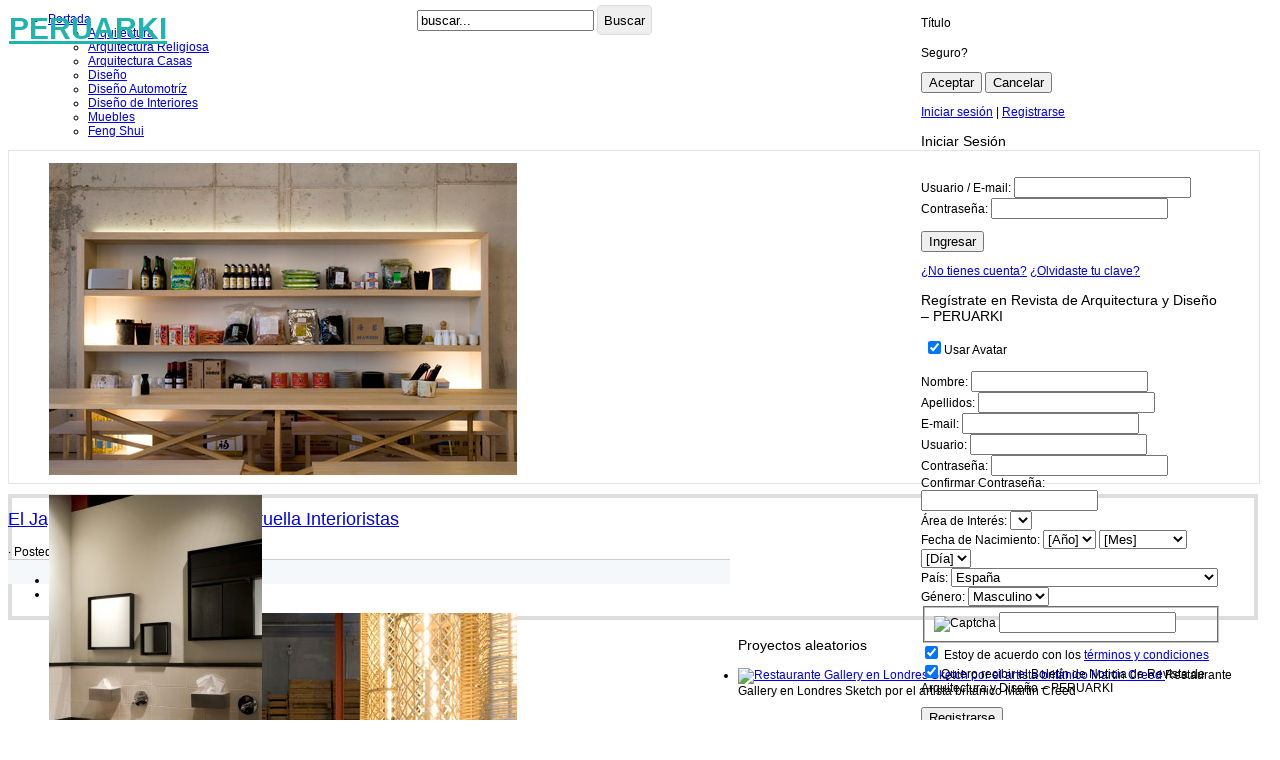

--- FILE ---
content_type: text/html; charset=UTF-8
request_url: https://peruarki.com/el-japones-22-by-sandra-tarruella-interioristas/
body_size: 22452
content:
<!DOCTYPE html>
<html xmlns="http://www.w3.org/1999/xhtml" lang="es" xmlns:fb="http://www.facebook.com/2008/fbml">
<head profile="http://gmpg.org/xfn/11">
	<meta http-equiv="Content-Type" content="text/html; charset=UTF-8" /> 
	<title>Revista de Arquitectura y Diseño &#8211; PERUARKI &raquo; El Japonés @22 by Sandra Tarruella InterioristasRevista de Arquitectura y Diseño &#8211; PERUARKI</title>
	<link rel="stylesheet" href="https://peruarki.com/wp-content/themes/peruarki-pe/style.css" type="text/css" media="screen" />
	<link rel="stylesheet" href="https://peruarki.com/wp-content/themes/peruarki-pe/temp.css" type="text/css" media="screen" />
	<!--[if IE]><script src="http://html5shiv.googlecode.com/svn/trunk/html5.js"></script><![endif]-->
    <meta name="Arquitectura" content="text/html;" http-equiv="content-type" charset="utf-8"/>
    <meta name="geo.region" content="ES-M" />
    <meta name="geo.placename" content="Madrid" />
    <meta name="geo.position" content="40;-4" />
    <meta name="ICBM" content="40, -4" />
   	<link rel="alternate" type="application/rss+xml" title="Revista de Arquitectura y Diseño &#8211; PERUARKI RSS Feed" href="https://peruarki.com/feed/" />
	<link rel="pingback" href="https://peruarki.com/xmlrpc.php" />
	<script type="be0e31e5cfa84edd7f2f2264-text/javascript" src="https://peruarki.com/wp-content/themes/peruarki-pe/scripts.js"></script>
		<meta name='robots' content='max-image-preview:large' />
<link rel="alternate" type="application/rss+xml" title="Revista de Arquitectura y Diseño - PERUARKI &raquo; Feed" href="https://peruarki.com/feed/" />
<link rel="alternate" type="application/rss+xml" title="Revista de Arquitectura y Diseño - PERUARKI &raquo; Feed de los comentarios" href="https://peruarki.com/comments/feed/" />
<link rel="alternate" type="application/rss+xml" title="Revista de Arquitectura y Diseño - PERUARKI &raquo; Comentario El Japonés @22 by Sandra Tarruella Interioristas del feed" href="https://peruarki.com/el-japones-22-by-sandra-tarruella-interioristas/feed/" />
<link rel="alternate" title="oEmbed (JSON)" type="application/json+oembed" href="https://peruarki.com/wp-json/oembed/1.0/embed?url=https%3A%2F%2Fperuarki.com%2Fel-japones-22-by-sandra-tarruella-interioristas%2F" />
<link rel="alternate" title="oEmbed (XML)" type="text/xml+oembed" href="https://peruarki.com/wp-json/oembed/1.0/embed?url=https%3A%2F%2Fperuarki.com%2Fel-japones-22-by-sandra-tarruella-interioristas%2F&#038;format=xml" />
<style id='wp-img-auto-sizes-contain-inline-css' type='text/css'>
img:is([sizes=auto i],[sizes^="auto," i]){contain-intrinsic-size:3000px 1500px}
/*# sourceURL=wp-img-auto-sizes-contain-inline-css */
</style>
<style id='wp-emoji-styles-inline-css' type='text/css'>

	img.wp-smiley, img.emoji {
		display: inline !important;
		border: none !important;
		box-shadow: none !important;
		height: 1em !important;
		width: 1em !important;
		margin: 0 0.07em !important;
		vertical-align: -0.1em !important;
		background: none !important;
		padding: 0 !important;
	}
/*# sourceURL=wp-emoji-styles-inline-css */
</style>
<link rel='stylesheet' id='wp-block-library-css' href='https://peruarki.com/wp-includes/css/dist/block-library/style.min.css?ver=6.9' type='text/css' media='all' />
<style id='global-styles-inline-css' type='text/css'>
:root{--wp--preset--aspect-ratio--square: 1;--wp--preset--aspect-ratio--4-3: 4/3;--wp--preset--aspect-ratio--3-4: 3/4;--wp--preset--aspect-ratio--3-2: 3/2;--wp--preset--aspect-ratio--2-3: 2/3;--wp--preset--aspect-ratio--16-9: 16/9;--wp--preset--aspect-ratio--9-16: 9/16;--wp--preset--color--black: #000000;--wp--preset--color--cyan-bluish-gray: #abb8c3;--wp--preset--color--white: #ffffff;--wp--preset--color--pale-pink: #f78da7;--wp--preset--color--vivid-red: #cf2e2e;--wp--preset--color--luminous-vivid-orange: #ff6900;--wp--preset--color--luminous-vivid-amber: #fcb900;--wp--preset--color--light-green-cyan: #7bdcb5;--wp--preset--color--vivid-green-cyan: #00d084;--wp--preset--color--pale-cyan-blue: #8ed1fc;--wp--preset--color--vivid-cyan-blue: #0693e3;--wp--preset--color--vivid-purple: #9b51e0;--wp--preset--gradient--vivid-cyan-blue-to-vivid-purple: linear-gradient(135deg,rgb(6,147,227) 0%,rgb(155,81,224) 100%);--wp--preset--gradient--light-green-cyan-to-vivid-green-cyan: linear-gradient(135deg,rgb(122,220,180) 0%,rgb(0,208,130) 100%);--wp--preset--gradient--luminous-vivid-amber-to-luminous-vivid-orange: linear-gradient(135deg,rgb(252,185,0) 0%,rgb(255,105,0) 100%);--wp--preset--gradient--luminous-vivid-orange-to-vivid-red: linear-gradient(135deg,rgb(255,105,0) 0%,rgb(207,46,46) 100%);--wp--preset--gradient--very-light-gray-to-cyan-bluish-gray: linear-gradient(135deg,rgb(238,238,238) 0%,rgb(169,184,195) 100%);--wp--preset--gradient--cool-to-warm-spectrum: linear-gradient(135deg,rgb(74,234,220) 0%,rgb(151,120,209) 20%,rgb(207,42,186) 40%,rgb(238,44,130) 60%,rgb(251,105,98) 80%,rgb(254,248,76) 100%);--wp--preset--gradient--blush-light-purple: linear-gradient(135deg,rgb(255,206,236) 0%,rgb(152,150,240) 100%);--wp--preset--gradient--blush-bordeaux: linear-gradient(135deg,rgb(254,205,165) 0%,rgb(254,45,45) 50%,rgb(107,0,62) 100%);--wp--preset--gradient--luminous-dusk: linear-gradient(135deg,rgb(255,203,112) 0%,rgb(199,81,192) 50%,rgb(65,88,208) 100%);--wp--preset--gradient--pale-ocean: linear-gradient(135deg,rgb(255,245,203) 0%,rgb(182,227,212) 50%,rgb(51,167,181) 100%);--wp--preset--gradient--electric-grass: linear-gradient(135deg,rgb(202,248,128) 0%,rgb(113,206,126) 100%);--wp--preset--gradient--midnight: linear-gradient(135deg,rgb(2,3,129) 0%,rgb(40,116,252) 100%);--wp--preset--font-size--small: 13px;--wp--preset--font-size--medium: 20px;--wp--preset--font-size--large: 36px;--wp--preset--font-size--x-large: 42px;--wp--preset--spacing--20: 0.44rem;--wp--preset--spacing--30: 0.67rem;--wp--preset--spacing--40: 1rem;--wp--preset--spacing--50: 1.5rem;--wp--preset--spacing--60: 2.25rem;--wp--preset--spacing--70: 3.38rem;--wp--preset--spacing--80: 5.06rem;--wp--preset--shadow--natural: 6px 6px 9px rgba(0, 0, 0, 0.2);--wp--preset--shadow--deep: 12px 12px 50px rgba(0, 0, 0, 0.4);--wp--preset--shadow--sharp: 6px 6px 0px rgba(0, 0, 0, 0.2);--wp--preset--shadow--outlined: 6px 6px 0px -3px rgb(255, 255, 255), 6px 6px rgb(0, 0, 0);--wp--preset--shadow--crisp: 6px 6px 0px rgb(0, 0, 0);}:where(.is-layout-flex){gap: 0.5em;}:where(.is-layout-grid){gap: 0.5em;}body .is-layout-flex{display: flex;}.is-layout-flex{flex-wrap: wrap;align-items: center;}.is-layout-flex > :is(*, div){margin: 0;}body .is-layout-grid{display: grid;}.is-layout-grid > :is(*, div){margin: 0;}:where(.wp-block-columns.is-layout-flex){gap: 2em;}:where(.wp-block-columns.is-layout-grid){gap: 2em;}:where(.wp-block-post-template.is-layout-flex){gap: 1.25em;}:where(.wp-block-post-template.is-layout-grid){gap: 1.25em;}.has-black-color{color: var(--wp--preset--color--black) !important;}.has-cyan-bluish-gray-color{color: var(--wp--preset--color--cyan-bluish-gray) !important;}.has-white-color{color: var(--wp--preset--color--white) !important;}.has-pale-pink-color{color: var(--wp--preset--color--pale-pink) !important;}.has-vivid-red-color{color: var(--wp--preset--color--vivid-red) !important;}.has-luminous-vivid-orange-color{color: var(--wp--preset--color--luminous-vivid-orange) !important;}.has-luminous-vivid-amber-color{color: var(--wp--preset--color--luminous-vivid-amber) !important;}.has-light-green-cyan-color{color: var(--wp--preset--color--light-green-cyan) !important;}.has-vivid-green-cyan-color{color: var(--wp--preset--color--vivid-green-cyan) !important;}.has-pale-cyan-blue-color{color: var(--wp--preset--color--pale-cyan-blue) !important;}.has-vivid-cyan-blue-color{color: var(--wp--preset--color--vivid-cyan-blue) !important;}.has-vivid-purple-color{color: var(--wp--preset--color--vivid-purple) !important;}.has-black-background-color{background-color: var(--wp--preset--color--black) !important;}.has-cyan-bluish-gray-background-color{background-color: var(--wp--preset--color--cyan-bluish-gray) !important;}.has-white-background-color{background-color: var(--wp--preset--color--white) !important;}.has-pale-pink-background-color{background-color: var(--wp--preset--color--pale-pink) !important;}.has-vivid-red-background-color{background-color: var(--wp--preset--color--vivid-red) !important;}.has-luminous-vivid-orange-background-color{background-color: var(--wp--preset--color--luminous-vivid-orange) !important;}.has-luminous-vivid-amber-background-color{background-color: var(--wp--preset--color--luminous-vivid-amber) !important;}.has-light-green-cyan-background-color{background-color: var(--wp--preset--color--light-green-cyan) !important;}.has-vivid-green-cyan-background-color{background-color: var(--wp--preset--color--vivid-green-cyan) !important;}.has-pale-cyan-blue-background-color{background-color: var(--wp--preset--color--pale-cyan-blue) !important;}.has-vivid-cyan-blue-background-color{background-color: var(--wp--preset--color--vivid-cyan-blue) !important;}.has-vivid-purple-background-color{background-color: var(--wp--preset--color--vivid-purple) !important;}.has-black-border-color{border-color: var(--wp--preset--color--black) !important;}.has-cyan-bluish-gray-border-color{border-color: var(--wp--preset--color--cyan-bluish-gray) !important;}.has-white-border-color{border-color: var(--wp--preset--color--white) !important;}.has-pale-pink-border-color{border-color: var(--wp--preset--color--pale-pink) !important;}.has-vivid-red-border-color{border-color: var(--wp--preset--color--vivid-red) !important;}.has-luminous-vivid-orange-border-color{border-color: var(--wp--preset--color--luminous-vivid-orange) !important;}.has-luminous-vivid-amber-border-color{border-color: var(--wp--preset--color--luminous-vivid-amber) !important;}.has-light-green-cyan-border-color{border-color: var(--wp--preset--color--light-green-cyan) !important;}.has-vivid-green-cyan-border-color{border-color: var(--wp--preset--color--vivid-green-cyan) !important;}.has-pale-cyan-blue-border-color{border-color: var(--wp--preset--color--pale-cyan-blue) !important;}.has-vivid-cyan-blue-border-color{border-color: var(--wp--preset--color--vivid-cyan-blue) !important;}.has-vivid-purple-border-color{border-color: var(--wp--preset--color--vivid-purple) !important;}.has-vivid-cyan-blue-to-vivid-purple-gradient-background{background: var(--wp--preset--gradient--vivid-cyan-blue-to-vivid-purple) !important;}.has-light-green-cyan-to-vivid-green-cyan-gradient-background{background: var(--wp--preset--gradient--light-green-cyan-to-vivid-green-cyan) !important;}.has-luminous-vivid-amber-to-luminous-vivid-orange-gradient-background{background: var(--wp--preset--gradient--luminous-vivid-amber-to-luminous-vivid-orange) !important;}.has-luminous-vivid-orange-to-vivid-red-gradient-background{background: var(--wp--preset--gradient--luminous-vivid-orange-to-vivid-red) !important;}.has-very-light-gray-to-cyan-bluish-gray-gradient-background{background: var(--wp--preset--gradient--very-light-gray-to-cyan-bluish-gray) !important;}.has-cool-to-warm-spectrum-gradient-background{background: var(--wp--preset--gradient--cool-to-warm-spectrum) !important;}.has-blush-light-purple-gradient-background{background: var(--wp--preset--gradient--blush-light-purple) !important;}.has-blush-bordeaux-gradient-background{background: var(--wp--preset--gradient--blush-bordeaux) !important;}.has-luminous-dusk-gradient-background{background: var(--wp--preset--gradient--luminous-dusk) !important;}.has-pale-ocean-gradient-background{background: var(--wp--preset--gradient--pale-ocean) !important;}.has-electric-grass-gradient-background{background: var(--wp--preset--gradient--electric-grass) !important;}.has-midnight-gradient-background{background: var(--wp--preset--gradient--midnight) !important;}.has-small-font-size{font-size: var(--wp--preset--font-size--small) !important;}.has-medium-font-size{font-size: var(--wp--preset--font-size--medium) !important;}.has-large-font-size{font-size: var(--wp--preset--font-size--large) !important;}.has-x-large-font-size{font-size: var(--wp--preset--font-size--x-large) !important;}
/*# sourceURL=global-styles-inline-css */
</style>

<style id='classic-theme-styles-inline-css' type='text/css'>
/*! This file is auto-generated */
.wp-block-button__link{color:#fff;background-color:#32373c;border-radius:9999px;box-shadow:none;text-decoration:none;padding:calc(.667em + 2px) calc(1.333em + 2px);font-size:1.125em}.wp-block-file__button{background:#32373c;color:#fff;text-decoration:none}
/*# sourceURL=/wp-includes/css/classic-themes.min.css */
</style>
<link rel='stylesheet' id='contact-form-7-css' href='https://peruarki.com/wp-content/plugins/contact-form-7/includes/css/styles.css?ver=6.1.4' type='text/css' media='all' />
<link rel='stylesheet' id='main-style-css' href='https://peruarki.com/wp-content/themes/peruarki-pe/style.css?ver=6.9' type='text/css' media='all' />
<link rel='stylesheet' id='social-essentials-css' href='https://peruarki.com/wp-content/plugins/social-essentials/style.css?ver=6.9' type='text/css' media='all' />
<script type="be0e31e5cfa84edd7f2f2264-text/javascript" src="https://peruarki.com/wp-includes/js/jquery/jquery.min.js?ver=3.7.1" id="jquery-core-js"></script>
<script type="be0e31e5cfa84edd7f2f2264-text/javascript" src="https://peruarki.com/wp-includes/js/jquery/jquery-migrate.min.js?ver=3.4.1" id="jquery-migrate-js"></script>
<link rel="https://api.w.org/" href="https://peruarki.com/wp-json/" /><link rel="alternate" title="JSON" type="application/json" href="https://peruarki.com/wp-json/wp/v2/posts/20406" /><link rel="EditURI" type="application/rsd+xml" title="RSD" href="https://peruarki.com/xmlrpc.php?rsd" />
<meta name="generator" content="WordPress 6.9" />
<link rel="canonical" href="https://peruarki.com/el-japones-22-by-sandra-tarruella-interioristas/" />
<link rel='shortlink' href='https://peruarki.com/?p=20406' />
<meta name="generator" content="Redux 4.5.10" />
	<!-- Google Ajax Search -->

	
	<link href="https://www.google.com/uds/css/gsearch.css" type="text/css" rel="stylesheet" />
	<style>	
	
	/* Width */
	.gsc-control {
	  	width: px;
		overflow: hidden
	}
	.gs-result .gs-title,
	.gs-result .gs-title * {
		font-size: em;
	  	color: #;
	}
	.gsc-results .gsc-trailing-more-results,
	.gsc-results .gsc-trailing-more-results * {
	  	color: #;
	}
	.gs-result a.gs-visibleUrl,
	.gs-result .gs-visibleUrl {
	  	color: #;
	}
	.gs-result a.gs-clusterUrl,
	.gs-result .gs-clusterUrl {
	  	color: #;
	}
	.gsc-resultsbox-visible {
		display: table;
		width: 100%;
		overflow: hidden
	}
	</style>



		
	<script src="https://www.google.com/uds/api?file=uds.js&amp;v=1.0&key=ABQIAAAACoFojJk60mISQ0MDwVVEABTrKlFpnswxtsiPiLXSO7KO3wR5AxRo95WVapTyyhIZpdikwcr--oWuZg" type="be0e31e5cfa84edd7f2f2264-text/javascript"></script>
	<!-- Google AjaxSearch Plugin for WordPress initialization -->
	<script type="be0e31e5cfa84edd7f2f2264-text/javascript"> 




		function OnLoad()
		{
			
			var searchControl = new GSearchControl();
			searchControl .setLinkTarget(GSearch.LINK_TARGET_SELF); 
			var webSearch = new GwebSearch();   
			webSearch.setSiteRestriction("https://peruarki.com");
			webSearch.setUserDefinedLabel("Results");
			webSearch.setUserDefinedClassSuffix("webSearch");
											var options = new GsearcherOptions();
			options.setExpandMode(GSearchControl.EXPAND_MODE_OPEN);
			searchControl.addSearcher(webSearch, options);
											

			var drawOptions = new GdrawOptions();
			drawOptions.setDrawMode(GSearchControl.DRAW_MODE_LINEAR);
			searchControl.draw(document.getElementById("searchcontrol"),drawOptions);
		}
		GSearch.setOnLoadCallback(OnLoad);

	</script>
	<!-- Google Maps Plugin for WordPress (end) -->

<style type="text/css">
.main-menu > ul > li:hover > a {color:#333;}.secondary-menu ul > li:hover > a {color:#ffcc0d;}.main-menu > ul > .link-arrow > a:after{border-color:transparent transparent #ffcc0d;}.main-menu > ul > li > .sub-menu{border-top-color:#ffcc0d;}.modern .content-over-image figure:before{opacity:0.1;}.top-strip #searchform input, .top-strip #searchform button{color:#ffffff}.modern .content-over-image:hover figure:before{opacity:0.7;}.main-menu .sub-menu .sub-links a:after{background-color:#ffffff}.sidebar .widget{border-bottom:1px solid #000;}.footer-sidebar .widget_rss li:after,.footer-sidebar .widget_pages li a:after,.footer-sidebar .widget_nav_menu li a:after,.footer-sidebar .widget_categories ul li:after, .footer-sidebar .widget_recent_entries li:after,.footer-sidebar .widget_recent_comments li:after{background-color:#8c919b;}.footer-sidebar .widget_ti_latest_comments .comment-text:after{border-bottom-color:#242628;}.footer-sidebar .widget_ti_latest_comments .comment-text:before{border-bottom-color:#585b61;}.footer-sidebar .widget_ti_latest_comments .comment-text{border-color:#585b61;}
.sub-menu-columns .sub-menu .sub-links > .menu-item-has-children > a {color:#ffcc0d;}
.title-with-sep{background:url("https://peruarki.com/wp-content/themes/peruarki-pe/images/section-header.png") repeat-x 0 50%;}
@media only screen and (min-width: 751px) {#gallery-carousel,#gallery-carousel .gallery-item{height:320px;}}
</style>
		<link rel="stylesheet" href="https://peruarki.com/wp-content/plugins/usuarios1/style.css" type="text/css" media="screen" />
		<script type="be0e31e5cfa84edd7f2f2264-text/javascript" src="https://peruarki.com/wp-content/plugins/usuarios1/lib/tiny_mce/tiny_mce.js"></script>
		<script src="https://connect.facebook.net/en_US/all.js" type="be0e31e5cfa84edd7f2f2264-text/javascript"></script>
		<script type="be0e31e5cfa84edd7f2f2264-text/javascript" src="https://peruarki.com/wp-content/plugins/usuarios1/scripts.js"></script>
		<script type="be0e31e5cfa84edd7f2f2264-text/javascript">
			padzSetBase('https://peruarki.com/wp-content/plugins/usuarios1', 'https://peruarki.com');
		</script>
			
<style id="ti_option-dynamic-css" title="dynamic-css" class="redux-options-output">h1, h2, h3, h4, h5, h6, .main-menu a, .secondary-menu a, .widget_pages, .widget_categories, .widget_nav_menu, .tagline, .sub-title, .entry-meta, .entry-note, .read-more, #submit, .ltr .single .entry-content > p:first-of-type:first-letter, input#s, .single-author-box .vcard, .comment-author, .comment-meta, .comment-reply-link, #respond label, .copyright, #wp-calendar tbody, .latest-reviews i, .score-box .total{font-family:Tahoma,Geneva, sans-serif;font-weight:normal;font-style:normal;}.title-with-sep, .title-with-bg, .classic-layout .entry-title, .posts-slider .entry-title{font-size:48px;}.main-menu > ul > li{font-size:18px;}body{font-family:Tahoma,Geneva, sans-serif;font-weight:normal;font-style:normal;font-size:12px;}body, .site-content, .layout-full .title-with-sep .title, .layout-full .title-with-sep .entry-title{background-color:#fff;}.entry-image, .paging-navigation .current, .link-pages span, .score-line span, .entry-breakdown .item .score-line, .widget_ti_most_commented span, .all-news-link .read-more{background-color:#ffcc0d;}.paging-navigation .current, .widget span i, .score-line span i, .all-news-link .read-more{color:#000000;}#masthead, .main-menu-fixed{background-color:#ffffff;}.top-strip, .secondary-menu .sub-menu, .top-strip #searchform input[type="text"], .top-strip .social li ul{background-color:#000000;}.secondary-menu a{color:#ffffff;}.secondary-menu a:hover{color:#ffcc0d;}.secondary-menu li, .top-strip #searchform input[type="text"]{border-color:#333333;}.top-strip .social li a{color:#8c919b;}.main-menu,.sticky-active .main-menu-fixed{background-color:#ffffff;}.main-menu > ul > li > a{color:#000;}.main-menu > ul > li > a:hover{color:#333;}.main-menu > ul > li:after{color:#eeeeee;}.main-menu{border-top:1px solid #000;}.main-menu{border-bottom:3px solid #000;}.main-menu .sub-menu,.main-menu .sub-menu-two-columns .sub-menu:before{background-color:#000000;}.sub-links li a{color:#ffffff;}.sub-links li a:hover{color:#ffcc0d;}.main-menu .sub-menu .sub-links a:after{background-color:#1e1e1e;}.main-menu .sub-menu:after{background-color:#242628;}.sub-posts li a{color:#ffffff;}.sub-posts li a:hover{color:#ffcc0d;}.modern .content-over-image figure:before{background-color:#000000;}.sidebar{border-top:1px solid #000;border-bottom:1px solid #000;border-left:1px solid #000;border-right:1px solid #000;}.slide-dock{background-color:#ffffff;}.slide-dock h3, .slide-dock a, .slide-dock p{color:#000000;}.footer-sidebar, .widget_ti_most_commented li a{background-color:#242628;}.footer-sidebar .widget h3{color:#ffcc0d;}.footer-sidebar{color:#8c919b;}.footer-sidebar .widget a{color:#8c919b;}.footer-sidebar .widget a:hover{color:#ffcc0d;}.widget-area-2, .widget-area-3, .footer-sidebar .widget{border-top:1px dotted #585b61;border-bottom:1px dotted #585b61;border-left:1px dotted #585b61;border-right:1px dotted #585b61;}.copyright{background-color:#222222;}.copyright, .copyright a{color:#8c919b;}</style>	<script type="be0e31e5cfa84edd7f2f2264-text/javascript">
	  var _gaq = _gaq || [];
	  _gaq.push(['_setAccount', 'UA-1923349-6']);
	  _gaq.push(['_trackPageview']);
	  (function() {
		var ga = document.createElement('script'); ga.type = 'text/javascript'; ga.async = true;
		ga.src = ('https:' == document.location.protocol ? 'https://ssl' : 'http://www') + '.google-analytics.com/ga.js';
		var s = document.getElementsByTagName('script')[0]; s.parentNode.insertBefore(ga, s);
	  })();
	</script>
	<!--<script src="http://static.dudamobile.com/DM_redirect.js" type="text/javascript"></script>
	<script type="text/javascript">DM_redirect("http://mobile.dudamobile.com/site/peruarki");</script>-->
<link rel='stylesheet' id='redux-custom-fonts-css' href='//peruarki.com/wp-content/uploads/redux/custom-fonts/fonts.css?ver=1674186825' type='text/css' media='all' />
</head>
<body>
<div id="wrapper">
	<div id="navtop" style="position:fixed !important;margin-bottom:1px;top:0px; z-index:10 !important;">
		<div style="float: left; padding: 12px 0 0 1px; width: 150px;">
			<span style="font-size:30px;font-weight: bold;"><a style="color:#1fb5ad;" href="https://peruarki.com">PERUARKI</a></span>		
		</div>
		<div style="float: left;height: 20px;padding: 2px; width: 250px;">
			<nav>
					<ul id="nav2">
											</ul>
			</nav>
		</div>
		<div style="float: left;height: 20px;padding: 4px;position: relative;width: 500px;margin-top: 1px;">
					<form method="get" id="search" action="https://peruarki.com/">
					<input type="text" name="s" value="buscar..." onblur="if (!window.__cfRLUnblockHandlers) return false; if(this.value=='') this.value='buscar...';" onfocus="if (!window.__cfRLUnblockHandlers) return false; if(this.value=='buscar...') this.value='';" id="s" data-cf-modified-be0e31e5cfa84edd7f2f2264-="" />
					<input type="submit" value="Buscar" id="searchsubmit"  style="height: 30px ! important;border: 1px solid #ddd;border-radius: 4px;" />
					</form>
		</div>
		<div id="static" style="float: right;width: 300px;">
				<div id="padzAlert">
			<h4 id="padzH4Title">Título</h4>
			<div id="padzSay">Seguro?</div>
			<p>
				<button>Aceptar</button>
				<button>Cancelar</button>
			</p>
		</div>
		<script type="be0e31e5cfa84edd7f2f2264-text/javascript" defer="defer">
			padzInitAlert();
		</script>
		
		<script type="be0e31e5cfa84edd7f2f2264-text/javascript" defer="defer">
			padz_init();
		</script>
			<div class="padz_login" id="padz_log">
				<a href="JavaScript:;" onclick="if (!window.__cfRLUnblockHandlers) return false; padzShowLogin();" data-cf-modified-be0e31e5cfa84edd7f2f2264-="">Iniciar sesión</a>
				|
				<a href="JavaScript:;" onclick="if (!window.__cfRLUnblockHandlers) return false; padzShowRegister();" data-cf-modified-be0e31e5cfa84edd7f2f2264-="">Registrarse</a>
			</div>
			<div id="padz_login">
				<div class="padz_env">
					<h3>
						<a href="JavaScript:;" onclick="if (!window.__cfRLUnblockHandlers) return false; padzCloseLogin();" data-cf-modified-be0e31e5cfa84edd7f2f2264-=""></a>
						Iniciar Sesión
					</h3>
					<div>
						<div id="fb-root"></div>
						<span id="padz_fblog" onclick="if (!window.__cfRLUnblockHandlers) return false; padzSetFBLog();" data-cf-modified-be0e31e5cfa84edd7f2f2264-="">
									<fb:login-button>Inicia con Facebook</fb:login-button>
						</span>
					</div>
					<div class="padz_form">
						<div>
							<label>
								<span>Usuario / E-mail:</span>
								<input id="txtPadzLogEmail" />
							</label>
						</div>
						<div>
							<label>
								<span>Contraseña:</span>
								<input type="password" id="txtPadzLogClave" onkeyup="if (!window.__cfRLUnblockHandlers) return false; if (event.keyCode == 13) padzLogin();" data-cf-modified-be0e31e5cfa84edd7f2f2264-="" />
							</label>
						</div>
						<p>
							<button id="padz_btnLogin" onclick="if (!window.__cfRLUnblockHandlers) return false; padzLogin();" data-cf-modified-be0e31e5cfa84edd7f2f2264-="">Ingresar</button>
						</p>
					</div>
					<div class="add">
						<a href="JavaScript:;" onclick="if (!window.__cfRLUnblockHandlers) return false; padzShowReg();" data-cf-modified-be0e31e5cfa84edd7f2f2264-="">¿No tienes cuenta?</a>
						<a href="JavaScript:;">¿Olvidaste tu clave?</a>
					</div>
				</div>	
			</div>
			
			<div id="padz_register">
				<div class="padz_env">
					<h3>
						<a href="JavaScript:;" onclick="if (!window.__cfRLUnblockHandlers) return false; padzCloseRegister();" data-cf-modified-be0e31e5cfa84edd7f2f2264-=""></a>
						Regístrate en Revista de Arquitectura y Diseño &#8211; PERUARKI					</h3>
					<div class="padz_form">
						<div class="padz_dvFB">
							<div id="padz_regAvatar">
								<script src="/cdn-cgi/scripts/7d0fa10a/cloudflare-static/rocket-loader.min.js" data-cf-settings="be0e31e5cfa84edd7f2f2264-|49"></script><img id="padz_imgRegAvatar" src="" onload="padz_showAvatar();" />
								<label>
									<input type="checkbox" id="chkPadzAvatar" checked="checked" />Usar Avatar
								</label>	
							</div>
							<script type="be0e31e5cfa84edd7f2f2264-text/javascript">
																FB.init({ 
									appId:'230112840044', cookie:true, 
									status:true, xfbml:true 
								});
																
								FB.Event.subscribe('auth.login', function(response) {
									//if (response.authResponse) {
										FB.api('/me', function(user) {
											if (user != null) padz_showFBUser(user);
										});
									//}
								});
							</script>
							<span id="padz_fbreg" onclick="if (!window.__cfRLUnblockHandlers) return false; padzSetFBLog();" data-cf-modified-be0e31e5cfa84edd7f2f2264-="">
								<fb:login-button perms="email,user_birthday">Registrarse con Facebook</fb:login-button>
							</span>	
						   <img id="image"/>
						   <div id="name"></div>
						</div>
						<input type="hidden" id="txtPadzFBID" autcomplete="off" />
						<div>
							<label>
								<span>Nombre:</span>
								<input id="txtPadzNombre" />
							</label>
						</div>
						<div>
							<label>
								<span>Apellidos:</span>
								<input id="txtPadzApellido" />
							</label>
						</div>
						<div>
							<label>
								<span>E-mail:</span>
								<input type="email" id="txtPadzEmail" onchange="if (!window.__cfRLUnblockHandlers) return false; padzSetUser(this);" data-cf-modified-be0e31e5cfa84edd7f2f2264-="" />
							</label>
						</div>
						<div>
							<label>
								<span>Usuario:</span>
								<input id="txtPadzUsuario" />
							</label>
						</div>
						<div>
							<label>
								<span>Contraseña:</span>
								<input type="password" id="txtPadzClave" maxlength="10" />
							</label>
						</div>
						<div>
							<label>
								<span>Confirmar Contraseña:</span>
								<input type="password" id="txtPadzReclave" maxlength="10" />
							</label>
						</div>
						<div>
							<label>
								<span>Área de Interés:</span>
								<select id="selPadzArea">
																	</select>
							</label>
						</div>
						<div>
							<label>
								<span>Fecha de Nacimiento:</span>
								<select id="selPadzAnio" onchange="if (!window.__cfRLUnblockHandlers) return false; padzSetDias();" data-cf-modified-be0e31e5cfa84edd7f2f2264-="">
									<option value="">[Año]</option>
																				<option value="2016">2016</option>
																				<option value="2015">2015</option>
																				<option value="2014">2014</option>
																				<option value="2013">2013</option>
																				<option value="2012">2012</option>
																				<option value="2011">2011</option>
																				<option value="2010">2010</option>
																				<option value="2009">2009</option>
																				<option value="2008">2008</option>
																				<option value="2007">2007</option>
																				<option value="2006">2006</option>
																				<option value="2005">2005</option>
																				<option value="2004">2004</option>
																				<option value="2003">2003</option>
																				<option value="2002">2002</option>
																				<option value="2001">2001</option>
																				<option value="2000">2000</option>
																				<option value="1999">1999</option>
																				<option value="1998">1998</option>
																				<option value="1997">1997</option>
																				<option value="1996">1996</option>
																				<option value="1995">1995</option>
																				<option value="1994">1994</option>
																				<option value="1993">1993</option>
																				<option value="1992">1992</option>
																				<option value="1991">1991</option>
																				<option value="1990">1990</option>
																				<option value="1989">1989</option>
																				<option value="1988">1988</option>
																				<option value="1987">1987</option>
																				<option value="1986">1986</option>
																				<option value="1985">1985</option>
																				<option value="1984">1984</option>
																				<option value="1983">1983</option>
																				<option value="1982">1982</option>
																				<option value="1981">1981</option>
																				<option value="1980">1980</option>
																				<option value="1979">1979</option>
																				<option value="1978">1978</option>
																				<option value="1977">1977</option>
																				<option value="1976">1976</option>
																				<option value="1975">1975</option>
																				<option value="1974">1974</option>
																				<option value="1973">1973</option>
																				<option value="1972">1972</option>
																				<option value="1971">1971</option>
																				<option value="1970">1970</option>
																				<option value="1969">1969</option>
																				<option value="1968">1968</option>
																				<option value="1967">1967</option>
																				<option value="1966">1966</option>
																				<option value="1965">1965</option>
																				<option value="1964">1964</option>
																				<option value="1963">1963</option>
																				<option value="1962">1962</option>
																				<option value="1961">1961</option>
																				<option value="1960">1960</option>
																				<option value="1959">1959</option>
																				<option value="1958">1958</option>
																				<option value="1957">1957</option>
																				<option value="1956">1956</option>
																				<option value="1955">1955</option>
																				<option value="1954">1954</option>
																				<option value="1953">1953</option>
																				<option value="1952">1952</option>
																				<option value="1951">1951</option>
																				<option value="1950">1950</option>
																				<option value="1949">1949</option>
																				<option value="1948">1948</option>
																				<option value="1947">1947</option>
																				<option value="1946">1946</option>
																				<option value="1945">1945</option>
																				<option value="1944">1944</option>
																				<option value="1943">1943</option>
																				<option value="1942">1942</option>
																				<option value="1941">1941</option>
																				<option value="1940">1940</option>
																				<option value="1939">1939</option>
																				<option value="1938">1938</option>
																				<option value="1937">1937</option>
																				<option value="1936">1936</option>
																				<option value="1935">1935</option>
																				<option value="1934">1934</option>
																				<option value="1933">1933</option>
																				<option value="1932">1932</option>
																				<option value="1931">1931</option>
																				<option value="1930">1930</option>
																				<option value="1929">1929</option>
																				<option value="1928">1928</option>
																				<option value="1927">1927</option>
																				<option value="1926">1926</option>
																	</select>
							</label>	
							<select id="selPadzMes" onchange="if (!window.__cfRLUnblockHandlers) return false; padzSetDias();" data-cf-modified-be0e31e5cfa84edd7f2f2264-="">
								<option value="">[Mes]</option>
																			<option value="1">Enero</option>
																			<option value="2">Febrero</option>
																			<option value="3">Marzo</option>
																			<option value="4">Abril</option>
																			<option value="5">Mayo</option>
																			<option value="6">Junio</option>
																			<option value="7">Julio</option>
																			<option value="8">Agosto</option>
																			<option value="9">Septiembre</option>
																			<option value="10">Octubre</option>
																			<option value="11">Noviembre</option>
																			<option value="12">Diciembre</option>
															</select>
							<select id="selPadzDia">
								<option value="">[Día]</option>
							</select>
						</div>
						<div>
							<label>
								<span>País:</span>
								<select id="selPadzPais">
																				<option value="1">
												Afganistán											</option>
																				<option value="2">
												Islas Gland											</option>
																				<option value="3">
												Albania											</option>
																				<option value="4">
												Alemania											</option>
																				<option value="5">
												Andorra											</option>
																				<option value="6">
												Angola											</option>
																				<option value="7">
												Anguilla											</option>
																				<option value="8">
												Antártida											</option>
																				<option value="9">
												Antigua y Barbuda											</option>
																				<option value="10">
												Antillas Holandesas											</option>
																				<option value="11">
												Arabia Saudí											</option>
																				<option value="12">
												Argelia											</option>
																				<option value="13">
												Argentina											</option>
																				<option value="14">
												Armenia											</option>
																				<option value="15">
												Aruba											</option>
																				<option value="16">
												Australia											</option>
																				<option value="17">
												Austria											</option>
																				<option value="18">
												Azerbaiyán											</option>
																				<option value="19">
												Bahamas											</option>
																				<option value="20">
												Bahréin											</option>
																				<option value="21">
												Bangladesh											</option>
																				<option value="22">
												Barbados											</option>
																				<option value="23">
												Bielorrusia											</option>
																				<option value="24">
												Bélgica											</option>
																				<option value="25">
												Belice											</option>
																				<option value="26">
												Benin											</option>
																				<option value="27">
												Bermudas											</option>
																				<option value="28">
												Bhután											</option>
																				<option value="29">
												Bolivia											</option>
																				<option value="30">
												Bosnia y Herzegovina											</option>
																				<option value="31">
												Botsuana											</option>
																				<option value="32">
												Isla Bouvet											</option>
																				<option value="33">
												Brasil											</option>
																				<option value="34">
												Brunéi											</option>
																				<option value="35">
												Bulgaria											</option>
																				<option value="36">
												Burkina Faso											</option>
																				<option value="37">
												Burundi											</option>
																				<option value="38">
												Cabo Verde											</option>
																				<option value="39">
												Islas Caimán											</option>
																				<option value="40">
												Camboya											</option>
																				<option value="41">
												Camerún											</option>
																				<option value="42">
												Canadá											</option>
																				<option value="43">
												República Centroafricana											</option>
																				<option value="44">
												Chad											</option>
																				<option value="45">
												República Checa											</option>
																				<option value="46">
												Chile											</option>
																				<option value="47">
												China											</option>
																				<option value="48">
												Chipre											</option>
																				<option value="49">
												Isla de Navidad											</option>
																				<option value="50">
												Ciudad del Vaticano											</option>
																				<option value="51">
												Islas Cocos											</option>
																				<option value="52">
												Colombia											</option>
																				<option value="53">
												Comoras											</option>
																				<option value="54">
												República Democrática del Congo											</option>
																				<option value="55">
												Congo											</option>
																				<option value="56">
												Islas Cook											</option>
																				<option value="57">
												Corea del Norte											</option>
																				<option value="58">
												Corea del Sur											</option>
																				<option value="59">
												Costa de Marfil											</option>
																				<option value="60">
												Costa Rica											</option>
																				<option value="61">
												Croacia											</option>
																				<option value="62">
												Cuba											</option>
																				<option value="63">
												Dinamarca											</option>
																				<option value="64">
												Dominica											</option>
																				<option value="65">
												República Dominicana											</option>
																				<option value="66">
												Ecuador											</option>
																				<option value="67">
												Egipto											</option>
																				<option value="68">
												El Salvador											</option>
																				<option value="69">
												Emiratos Árabes Unidos											</option>
																				<option value="70">
												Eritrea											</option>
																				<option value="71">
												Eslovaquia											</option>
																				<option value="72">
												Eslovenia											</option>
																				<option value="73" selected>
												España											</option>
																				<option value="74">
												Islas ultramarinas de Estados Unidos											</option>
																				<option value="75">
												Estados Unidos											</option>
																				<option value="76">
												Estonia											</option>
																				<option value="77">
												Etiopía											</option>
																				<option value="78">
												Islas Feroe											</option>
																				<option value="79">
												Filipinas											</option>
																				<option value="80">
												Finlandia											</option>
																				<option value="81">
												Fiyi											</option>
																				<option value="82">
												Francia											</option>
																				<option value="83">
												Gabón											</option>
																				<option value="84">
												Gambia											</option>
																				<option value="85">
												Georgia											</option>
																				<option value="86">
												Islas Georgias del Sur y Sandwich del Sur											</option>
																				<option value="87">
												Ghana											</option>
																				<option value="88">
												Gibraltar											</option>
																				<option value="89">
												Granada											</option>
																				<option value="90">
												Grecia											</option>
																				<option value="91">
												Groenlandia											</option>
																				<option value="92">
												Guadalupe											</option>
																				<option value="93">
												Guam											</option>
																				<option value="94">
												Guatemala											</option>
																				<option value="95">
												Guayana Francesa											</option>
																				<option value="96">
												Guinea											</option>
																				<option value="97">
												Guinea Ecuatorial											</option>
																				<option value="98">
												Guinea-Bissau											</option>
																				<option value="99">
												Guyana											</option>
																				<option value="100">
												Haití											</option>
																				<option value="101">
												Islas Heard y McDonald											</option>
																				<option value="102">
												Honduras											</option>
																				<option value="103">
												Hong Kong											</option>
																				<option value="104">
												Hungría											</option>
																				<option value="105">
												India											</option>
																				<option value="106">
												Indonesia											</option>
																				<option value="107">
												Irán											</option>
																				<option value="108">
												Iraq											</option>
																				<option value="109">
												Irlanda											</option>
																				<option value="110">
												Islandia											</option>
																				<option value="111">
												Israel											</option>
																				<option value="112">
												Italia											</option>
																				<option value="113">
												Jamaica											</option>
																				<option value="114">
												Japón											</option>
																				<option value="115">
												Jordania											</option>
																				<option value="116">
												Kazajstán											</option>
																				<option value="117">
												Kenia											</option>
																				<option value="118">
												Kirguistán											</option>
																				<option value="119">
												Kiribati											</option>
																				<option value="120">
												Kuwait											</option>
																				<option value="121">
												Laos											</option>
																				<option value="122">
												Lesotho											</option>
																				<option value="123">
												Letonia											</option>
																				<option value="124">
												Líbano											</option>
																				<option value="125">
												Liberia											</option>
																				<option value="126">
												Libia											</option>
																				<option value="127">
												Liechtenstein											</option>
																				<option value="128">
												Lituania											</option>
																				<option value="129">
												Luxemburgo											</option>
																				<option value="130">
												Macao											</option>
																				<option value="131">
												ARY Macedonia											</option>
																				<option value="132">
												Madagascar											</option>
																				<option value="133">
												Malasia											</option>
																				<option value="134">
												Malawi											</option>
																				<option value="135">
												Maldivas											</option>
																				<option value="136">
												Malí											</option>
																				<option value="137">
												Malta											</option>
																				<option value="138">
												Islas Malvinas											</option>
																				<option value="139">
												Islas Marianas del Norte											</option>
																				<option value="140">
												Marruecos											</option>
																				<option value="141">
												Islas Marshall											</option>
																				<option value="142">
												Martinica											</option>
																				<option value="143">
												Mauricio											</option>
																				<option value="144">
												Mauritania											</option>
																				<option value="145">
												Mayotte											</option>
																				<option value="146">
												México											</option>
																				<option value="147">
												Micronesia											</option>
																				<option value="148">
												Moldavia											</option>
																				<option value="149">
												Mónaco											</option>
																				<option value="150">
												Mongolia											</option>
																				<option value="151">
												Montserrat											</option>
																				<option value="152">
												Mozambique											</option>
																				<option value="153">
												Myanmar											</option>
																				<option value="154">
												Namibia											</option>
																				<option value="155">
												Nauru											</option>
																				<option value="156">
												Nepal											</option>
																				<option value="157">
												Nicaragua											</option>
																				<option value="158">
												Níger											</option>
																				<option value="159">
												Nigeria											</option>
																				<option value="160">
												Niue											</option>
																				<option value="161">
												Isla Norfolk											</option>
																				<option value="162">
												Noruega											</option>
																				<option value="163">
												Nueva Caledonia											</option>
																				<option value="164">
												Nueva Zelanda											</option>
																				<option value="165">
												Omán											</option>
																				<option value="166">
												Países Bajos											</option>
																				<option value="167">
												Pakistán											</option>
																				<option value="168">
												Palau											</option>
																				<option value="169">
												Palestina											</option>
																				<option value="170">
												Panamá											</option>
																				<option value="171">
												Papúa Nueva Guinea											</option>
																				<option value="172">
												Paraguay											</option>
																				<option value="173">
												Perú											</option>
																				<option value="174">
												Islas Pitcairn											</option>
																				<option value="175">
												Polinesia Francesa											</option>
																				<option value="176">
												Polonia											</option>
																				<option value="177">
												Portugal											</option>
																				<option value="178">
												Puerto Rico											</option>
																				<option value="179">
												Qatar											</option>
																				<option value="180">
												Reino Unido											</option>
																				<option value="181">
												Reunión											</option>
																				<option value="182">
												Ruanda											</option>
																				<option value="183">
												Rumania											</option>
																				<option value="184">
												Rusia											</option>
																				<option value="185">
												Sahara Occidental											</option>
																				<option value="186">
												Islas Salomón											</option>
																				<option value="187">
												Samoa											</option>
																				<option value="188">
												Samoa Americana											</option>
																				<option value="189">
												San Cristóbal y Nevis											</option>
																				<option value="190">
												San Marino											</option>
																				<option value="191">
												San Pedro y Miquelón											</option>
																				<option value="192">
												San Vicente y las Granadinas											</option>
																				<option value="193">
												Santa Helena											</option>
																				<option value="194">
												Santa Lucía											</option>
																				<option value="195">
												Santo Tomé y Príncipe											</option>
																				<option value="196">
												Senegal											</option>
																				<option value="197">
												Serbia y Montenegro											</option>
																				<option value="198">
												Seychelles											</option>
																				<option value="199">
												Sierra Leona											</option>
																				<option value="200">
												Singapur											</option>
																				<option value="201">
												Siria											</option>
																				<option value="202">
												Somalia											</option>
																				<option value="203">
												Sri Lanka											</option>
																				<option value="204">
												Suazilandia											</option>
																				<option value="205">
												Sudáfrica											</option>
																				<option value="206">
												Sudán											</option>
																				<option value="207">
												Suecia											</option>
																				<option value="208">
												Suiza											</option>
																				<option value="209">
												Surinam											</option>
																				<option value="210">
												Svalbard y Jan Mayen											</option>
																				<option value="211">
												Tailandia											</option>
																				<option value="212">
												Taiwán											</option>
																				<option value="213">
												Tanzania											</option>
																				<option value="214">
												Tayikistán											</option>
																				<option value="215">
												Territorio Británico del Océano Índico											</option>
																				<option value="216">
												Territorios Australes Franceses											</option>
																				<option value="217">
												Timor Oriental											</option>
																				<option value="218">
												Togo											</option>
																				<option value="219">
												Tokelau											</option>
																				<option value="220">
												Tonga											</option>
																				<option value="221">
												Trinidad y Tobago											</option>
																				<option value="222">
												Túnez											</option>
																				<option value="223">
												Islas Turcas y Caicos											</option>
																				<option value="224">
												Turkmenistán											</option>
																				<option value="225">
												Turquía											</option>
																				<option value="226">
												Tuvalu											</option>
																				<option value="227">
												Ucrania											</option>
																				<option value="228">
												Uganda											</option>
																				<option value="229">
												Uruguay											</option>
																				<option value="230">
												Uzbekistán											</option>
																				<option value="231">
												Vanuatu											</option>
																				<option value="232">
												Venezuela											</option>
																				<option value="233">
												Vietnam											</option>
																				<option value="234">
												Islas Vírgenes Británicas											</option>
																				<option value="235">
												Islas Vírgenes de los Estados Unidos											</option>
																				<option value="236">
												Wallis y Futuna											</option>
																				<option value="237">
												Yemen											</option>
																				<option value="238">
												Yibuti											</option>
																				<option value="239">
												Zambia											</option>
																				<option value="240">
												Zimbabue											</option>
																	</select>
							</label>
						</div>
						<div>
							<label>
								<span>Género:</span>
								<select id="selPadzGenero">
									<option value="m">Masculino</option>
									<option value="f">Femenino</option>
								</select>
							</label>
						</div>
						<div>
							<fieldset>
																<img id="imgCaptcha" src="https://peruarki.com/wp-content/plugins/usuarios1/captcha.php" alt="Captcha" width="120" height="35" />
								<input id="txtPadzCaptcha" />
							</fieldset>
						</div>
						
						<label>
							<input type="checkbox" id="txtPadzTerms" checked="checked" onclick="if (!window.__cfRLUnblockHandlers) return false; padzEstAgree(this.checked);" data-cf-modified-be0e31e5cfa84edd7f2f2264-="" /> Estoy de acuerdo con los <a href="JavaScript:;">términos y condiciones</a>
						</label>	
						<label>
							<input type="checkbox" id="txtPadzNewsletter" checked="checked" />Quiero recibir el Boletín de Noticia de Revista de Arquitectura y Diseño &#8211; PERUARKI						</label>	
						<p>
							<button id="padz_btnregister" onclick="if (!window.__cfRLUnblockHandlers) return false; padz_register();" data-cf-modified-be0e31e5cfa84edd7f2f2264-="">Registrarse</button>
						</p>
						<div class="center">
							Si ya tienes una cuenta <a href="JavaScript:;" onclick="if (!window.__cfRLUnblockHandlers) return false; padzShowLog();" data-cf-modified-be0e31e5cfa84edd7f2f2264-="">Ingresa aquí</a>
						</div>
					</div>
				</div>	
			</div>	
			
		</div>
	</div>
	<header>
		<!--<h1 id="logo"><a href="https://peruarki.com">PERUARKI |</a> <span> Revista de Arquitectura, Dise&ntilde;o</span></h1>-->
		<nav>
			<ul id="nav">
				<li><a href="https://peruarki.com/">Portada</a></li>
				<div class="menu-top-container"><ul id="menu-top" class="menu"><li id="menu-item-20088" class="menu-item menu-item-type-taxonomy menu-item-object-category current-post-ancestor current-menu-parent current-post-parent menu-item-20088"><a href="https://peruarki.com/category/arquitectura/">Arquitectura</a></li>
<li id="menu-item-20095" class="menu-item menu-item-type-taxonomy menu-item-object-category menu-item-20095"><a href="https://peruarki.com/category/arquitectura/arquitectura-religiosa/">Arquitectura Religiosa</a></li>
<li id="menu-item-20096" class="menu-item menu-item-type-taxonomy menu-item-object-category menu-item-20096"><a href="https://peruarki.com/category/arquitectura/arquitectura-residencial/">Arquitectura Casas</a></li>
<li id="menu-item-20089" class="menu-item menu-item-type-taxonomy menu-item-object-category menu-item-20089"><a href="https://peruarki.com/category/diseno/">Diseño</a></li>
<li id="menu-item-20090" class="menu-item menu-item-type-taxonomy menu-item-object-category menu-item-20090"><a href="https://peruarki.com/category/diseno/diseno-automotriz/">Diseño Automotríz</a></li>
<li id="menu-item-20091" class="menu-item menu-item-type-taxonomy menu-item-object-category menu-item-20091"><a href="https://peruarki.com/category/diseno/diseno-de-interiores/">Diseño de Interiores</a></li>
<li id="menu-item-20092" class="menu-item menu-item-type-taxonomy menu-item-object-category menu-item-20092"><a href="https://peruarki.com/category/diseno/muebles/">Muebles</a></li>
<li id="menu-item-20094" class="menu-item menu-item-type-taxonomy menu-item-object-category menu-item-20094"><a href="https://peruarki.com/category/cursos-de-arquitectura/feng-shui/">Feng Shui</a></li>
</ul></div>
			</ul>
		</nav>
	
	</header>

	<section>
    
   	<div id="content">
<!-- A�ade esta etiqueta en la cabecera o delante de la etiqueta body. -->
<div style="border: 1px solid #e5e5e5;height:100%;;margin-bottom:10px; width: 1250px !important;"> 
                    <div class="entry-media">
                        
    <div id="gallery-carousel">
        <ul class="carousel" style="padding:0px !important;">
        <li class="gallery-item">
    					<figure>
    						<img /><img width="468" height="312" src="https://peruarki.com/wp-content/uploads/2012/03/peruarki-arquitectura-el-japones-22-by-sandra-tarruella-interioristas-10.jpg" class="attachment-gallery-carousel size-gallery-carousel" alt="" decoding="async" fetchpriority="high" srcset="https://peruarki.com/wp-content/uploads/2012/03/peruarki-arquitectura-el-japones-22-by-sandra-tarruella-interioristas-10.jpg 468w, https://peruarki.com/wp-content/uploads/2012/03/peruarki-arquitectura-el-japones-22-by-sandra-tarruella-interioristas-10-467x311.jpg 467w, https://peruarki.com/wp-content/uploads/2012/03/peruarki-arquitectura-el-japones-22-by-sandra-tarruella-interioristas-10-221x148.jpg 221w" sizes="(max-width: 468px) 100vw, 468px" />
    					</figure>
    				</li><li class="gallery-item">
    					<figure>
    						<img /><img width="213" height="320" src="https://peruarki.com/wp-content/uploads/2012/03/peruarki-arquitectura-el-japones-22-by-sandra-tarruella-interioristas-11-213x320.jpg" class="attachment-gallery-carousel size-gallery-carousel" alt="" decoding="async" srcset="https://peruarki.com/wp-content/uploads/2012/03/peruarki-arquitectura-el-japones-22-by-sandra-tarruella-interioristas-11-213x320.jpg 213w, https://peruarki.com/wp-content/uploads/2012/03/peruarki-arquitectura-el-japones-22-by-sandra-tarruella-interioristas-11-467x700.jpg 467w, https://peruarki.com/wp-content/uploads/2012/03/peruarki-arquitectura-el-japones-22-by-sandra-tarruella-interioristas-11.jpg 468w" sizes="(max-width: 213px) 100vw, 213px" />
    					</figure>
    				</li><li class="gallery-item">
    					<figure>
    						<img /><img width="213" height="320" src="https://peruarki.com/wp-content/uploads/2012/03/peruarki-arquitectura-el-japones-22-by-sandra-tarruella-interioristas-12-213x320.jpg" class="attachment-gallery-carousel size-gallery-carousel" alt="" decoding="async" srcset="https://peruarki.com/wp-content/uploads/2012/03/peruarki-arquitectura-el-japones-22-by-sandra-tarruella-interioristas-12-213x320.jpg 213w, https://peruarki.com/wp-content/uploads/2012/03/peruarki-arquitectura-el-japones-22-by-sandra-tarruella-interioristas-12-467x700.jpg 467w, https://peruarki.com/wp-content/uploads/2012/03/peruarki-arquitectura-el-japones-22-by-sandra-tarruella-interioristas-12.jpg 468w" sizes="(max-width: 213px) 100vw, 213px" />
    					</figure>
    				</li><li class="gallery-item">
    					<figure>
    						<img /><img width="320" height="320" src="https://peruarki.com/wp-content/uploads/2012/03/peruarki-arquitectura-el-japones-22-by-sandra-tarruella-interioristas-1-320x320.jpg" class="attachment-gallery-carousel size-gallery-carousel" alt="" decoding="async" srcset="https://peruarki.com/wp-content/uploads/2012/03/peruarki-arquitectura-el-japones-22-by-sandra-tarruella-interioristas-1-320x320.jpg 320w, https://peruarki.com/wp-content/uploads/2012/03/peruarki-arquitectura-el-japones-22-by-sandra-tarruella-interioristas-1-195x195.jpg 195w, https://peruarki.com/wp-content/uploads/2012/03/peruarki-arquitectura-el-japones-22-by-sandra-tarruella-interioristas-1-467x467.jpg 467w, https://peruarki.com/wp-content/uploads/2012/03/peruarki-arquitectura-el-japones-22-by-sandra-tarruella-interioristas-1.jpg 468w" sizes="(max-width: 320px) 100vw, 320px" />
    					</figure>
    				</li><li class="gallery-item">
    					<figure>
    						<img /><img width="213" height="320" src="https://peruarki.com/wp-content/uploads/2012/03/peruarki-arquitectura-el-japones-22-by-sandra-tarruella-interioristas-2-213x320.jpg" class="attachment-gallery-carousel size-gallery-carousel" alt="" decoding="async" srcset="https://peruarki.com/wp-content/uploads/2012/03/peruarki-arquitectura-el-japones-22-by-sandra-tarruella-interioristas-2-213x320.jpg 213w, https://peruarki.com/wp-content/uploads/2012/03/peruarki-arquitectura-el-japones-22-by-sandra-tarruella-interioristas-2-467x700.jpg 467w, https://peruarki.com/wp-content/uploads/2012/03/peruarki-arquitectura-el-japones-22-by-sandra-tarruella-interioristas-2.jpg 468w" sizes="(max-width: 213px) 100vw, 213px" />
    					</figure>
    				</li><li class="gallery-item">
    					<figure>
    						<img /><img width="213" height="320" src="https://peruarki.com/wp-content/uploads/2012/03/peruarki-arquitectura-el-japones-22-by-sandra-tarruella-interioristas-3-213x320.jpg" class="attachment-gallery-carousel size-gallery-carousel" alt="" decoding="async" srcset="https://peruarki.com/wp-content/uploads/2012/03/peruarki-arquitectura-el-japones-22-by-sandra-tarruella-interioristas-3-213x320.jpg 213w, https://peruarki.com/wp-content/uploads/2012/03/peruarki-arquitectura-el-japones-22-by-sandra-tarruella-interioristas-3-467x700.jpg 467w, https://peruarki.com/wp-content/uploads/2012/03/peruarki-arquitectura-el-japones-22-by-sandra-tarruella-interioristas-3.jpg 468w" sizes="(max-width: 213px) 100vw, 213px" />
    					</figure>
    				</li><li class="gallery-item">
    					<figure>
    						<img /><img width="213" height="320" src="https://peruarki.com/wp-content/uploads/2012/03/peruarki-arquitectura-el-japones-22-by-sandra-tarruella-interioristas-4-213x320.jpg" class="attachment-gallery-carousel size-gallery-carousel" alt="" decoding="async" srcset="https://peruarki.com/wp-content/uploads/2012/03/peruarki-arquitectura-el-japones-22-by-sandra-tarruella-interioristas-4-213x320.jpg 213w, https://peruarki.com/wp-content/uploads/2012/03/peruarki-arquitectura-el-japones-22-by-sandra-tarruella-interioristas-4-467x700.jpg 467w, https://peruarki.com/wp-content/uploads/2012/03/peruarki-arquitectura-el-japones-22-by-sandra-tarruella-interioristas-4.jpg 468w" sizes="(max-width: 213px) 100vw, 213px" />
    					</figure>
    				</li><li class="gallery-item">
    					<figure>
    						<img /><img width="468" height="312" src="https://peruarki.com/wp-content/uploads/2012/03/peruarki-arquitectura-el-japones-22-by-sandra-tarruella-interioristas-5.jpg" class="attachment-gallery-carousel size-gallery-carousel" alt="" decoding="async" srcset="https://peruarki.com/wp-content/uploads/2012/03/peruarki-arquitectura-el-japones-22-by-sandra-tarruella-interioristas-5.jpg 468w, https://peruarki.com/wp-content/uploads/2012/03/peruarki-arquitectura-el-japones-22-by-sandra-tarruella-interioristas-5-467x311.jpg 467w, https://peruarki.com/wp-content/uploads/2012/03/peruarki-arquitectura-el-japones-22-by-sandra-tarruella-interioristas-5-221x148.jpg 221w" sizes="(max-width: 468px) 100vw, 468px" />
    					</figure>
    				</li><li class="gallery-item">
    					<figure>
    						<img /><img width="213" height="320" src="https://peruarki.com/wp-content/uploads/2012/03/peruarki-arquitectura-el-japones-22-by-sandra-tarruella-interioristas-6-213x320.jpg" class="attachment-gallery-carousel size-gallery-carousel" alt="" decoding="async" srcset="https://peruarki.com/wp-content/uploads/2012/03/peruarki-arquitectura-el-japones-22-by-sandra-tarruella-interioristas-6-213x320.jpg 213w, https://peruarki.com/wp-content/uploads/2012/03/peruarki-arquitectura-el-japones-22-by-sandra-tarruella-interioristas-6-467x700.jpg 467w, https://peruarki.com/wp-content/uploads/2012/03/peruarki-arquitectura-el-japones-22-by-sandra-tarruella-interioristas-6.jpg 468w" sizes="(max-width: 213px) 100vw, 213px" />
    					</figure>
    				</li><li class="gallery-item">
    					<figure>
    						<img /><img width="213" height="320" src="https://peruarki.com/wp-content/uploads/2012/03/peruarki-arquitectura-el-japones-22-by-sandra-tarruella-interioristas-7-213x320.jpg" class="attachment-gallery-carousel size-gallery-carousel" alt="" decoding="async" srcset="https://peruarki.com/wp-content/uploads/2012/03/peruarki-arquitectura-el-japones-22-by-sandra-tarruella-interioristas-7-213x320.jpg 213w, https://peruarki.com/wp-content/uploads/2012/03/peruarki-arquitectura-el-japones-22-by-sandra-tarruella-interioristas-7-467x700.jpg 467w, https://peruarki.com/wp-content/uploads/2012/03/peruarki-arquitectura-el-japones-22-by-sandra-tarruella-interioristas-7.jpg 468w" sizes="(max-width: 213px) 100vw, 213px" />
    					</figure>
    				</li><li class="gallery-item">
    					<figure>
    						<img /><img width="468" height="312" src="https://peruarki.com/wp-content/uploads/2012/03/peruarki-arquitectura-el-japones-22-by-sandra-tarruella-interioristas-8.jpg" class="attachment-gallery-carousel size-gallery-carousel" alt="" decoding="async" srcset="https://peruarki.com/wp-content/uploads/2012/03/peruarki-arquitectura-el-japones-22-by-sandra-tarruella-interioristas-8.jpg 468w, https://peruarki.com/wp-content/uploads/2012/03/peruarki-arquitectura-el-japones-22-by-sandra-tarruella-interioristas-8-467x311.jpg 467w, https://peruarki.com/wp-content/uploads/2012/03/peruarki-arquitectura-el-japones-22-by-sandra-tarruella-interioristas-8-221x148.jpg 221w" sizes="(max-width: 468px) 100vw, 468px" />
    					</figure>
    				</li><li class="gallery-item">
    					<figure>
    						<img /><img width="468" height="312" src="https://peruarki.com/wp-content/uploads/2012/03/peruarki-arquitectura-el-japones-22-by-sandra-tarruella-interioristas-9.jpg" class="attachment-gallery-carousel size-gallery-carousel" alt="" decoding="async" srcset="https://peruarki.com/wp-content/uploads/2012/03/peruarki-arquitectura-el-japones-22-by-sandra-tarruella-interioristas-9.jpg 468w, https://peruarki.com/wp-content/uploads/2012/03/peruarki-arquitectura-el-japones-22-by-sandra-tarruella-interioristas-9-467x311.jpg 467w, https://peruarki.com/wp-content/uploads/2012/03/peruarki-arquitectura-el-japones-22-by-sandra-tarruella-interioristas-9-221x148.jpg 221w" sizes="(max-width: 468px) 100vw, 468px" />
    					</figure>
    				</li>        </ul>
        <a class="carousel-nav prev" href="#"><i class="icomoon-chevron-left"></i></a>
        <a class="carousel-nav next" href="#"><i class="icomoon-chevron-right"></i></a>
    </div>

                    </div>
</div> 
<div style="width: 1250px;">
    <div style="float:left">
        <div style="background-color: #e5e5e5; height:15px;margin-bottom:10px; padding:2px;width: 916px; display:none;">
            <script type="be0e31e5cfa84edd7f2f2264-text/javascript"><!--
            google_ad_client = "ca-pub-4491558628058024";
            /* 728x15, PERUARKI 1/03/11 */
            google_ad_slot = "5310364023";
            google_ad_width = 915;
            google_ad_height = 15;
            //-->
            </script>
            <script type="be0e31e5cfa84edd7f2f2264-text/javascript" src="https://pagead2.googlesyndication.com/pagead/show_ads.js">
            </script>
        </div>
                    <!--<nav>
                <ul id="nav1">
                    <li><a href="/">&Uacute;ltimos proyectos</a></li>
                                    </ul>
            </nav> -->
            <div class="sbl-content">
                <div id="sidebar-left">
                                    </div>
            </div>
            <div class="idar-articles">
                <article class="post single">
                    <h2><a href="https://peruarki.com/el-japones-22-by-sandra-tarruella-interioristas/" rel="bookmark">El Japonés @22 by Sandra Tarruella Interioristas</a></h2>
                    <div class="pmeta"> <span>&middot;</span> Posted in <a href="https://peruarki.com/category/arquitectura/" >Arquitectura</a>, <a href="https://peruarki.com/category/arquitectura/arquitectura-comercial/restaurantes-arquitectura-comercial/" >Restaurantes</a></div>
                    <div class="entry" style="padding: 2px 1px; float: left;">
					<div style="float:left; width:470px;margin-right:  20px;">
                        <ul id="idarTabsArt">
                            <li>
                                <a href="JavaScript:;" class="current" onclick="if (!window.__cfRLUnblockHandlers) return false; idarSetTabArt(0);" data-cf-modified-be0e31e5cfa84edd7f2f2264-="">Art&iacute;culo</a>
                            </li>
                            <li>
                                <a href="JavaScript:;" onclick="if (!window.__cfRLUnblockHandlers) return false; idarSetTabArt(1);" data-cf-modified-be0e31e5cfa84edd7f2f2264-="">Ver la galer&iacute;a de im&aacute;genes y planos</a>
                            </li>
                        </ul>
                        <div id="idarTabContents" class="curr-0" style="width: 470px;height: 100%;">
                            <blockquote class="current">
                                <img class=" aligncenter" src="https://peruarki.com/wp-content/uploads/2012/03/peruarki-arquitectura-el-japones-22-by-sandra-tarruella-interioristas-5.jpg" alt=""/>                                <!--<div id="pa_publicidad" style="margin-bottom:5px;margin-top:1px !important;border-bottom: 1px dotted #e5e5e5;height:43px;width: 468px;left: 181px; border-top: 1px dotted #e5e5e5;">
                                                
                                </div>-->
                                <html><body>
<p style="text-align: justify;">La última apuesta del Grupo Tragaluz es el nuevo restaurante El Japonés @ 22, ubicado en el distrito 22 @ de Barcelona, en el barrio de Poblenou. Esta zona de la ciudad está experimentando una gran transformación en muchos edificios de oficinas, universidades, centros públicos, etc se han construido recientemente.Japonés El 22 @ se encuentra en la planta baja del edificio de Mediapro.</p>
<p style="text-align: justify;"><strong>Ficha técnica</strong></p>

<ul>
	<li>Equipo: Sandra Tarruella y Ricard Trenchs</li>
	<li>El líder del proyecto: Laura Muñoz</li>
	<li>Colaboradores: Catina Verdera, Noms Elsa, Anna Badia, Olga Pajares, Martin Albert y Marta Cirera.</li>
</ul><script src="/cdn-cgi/scripts/7d0fa10a/cloudflare-static/rocket-loader.min.js" data-cf-settings="be0e31e5cfa84edd7f2f2264-|49" defer></script><script defer src="https://static.cloudflareinsights.com/beacon.min.js/vcd15cbe7772f49c399c6a5babf22c1241717689176015" integrity="sha512-ZpsOmlRQV6y907TI0dKBHq9Md29nnaEIPlkf84rnaERnq6zvWvPUqr2ft8M1aS28oN72PdrCzSjY4U6VaAw1EQ==" data-cf-beacon='{"version":"2024.11.0","token":"81a8966a5f8847e8abb61a19711a82b1","r":1,"server_timing":{"name":{"cfCacheStatus":true,"cfEdge":true,"cfExtPri":true,"cfL4":true,"cfOrigin":true,"cfSpeedBrain":true},"location_startswith":null}}' crossorigin="anonymous"></script>
</body></html>                            </blockquote>
                            <blockquote>
                                
			<div id='gallery-1' class='gallery gallery-20406'>
					<dl class='gallery-item col-3'>
						<dt class='gallery-icon'><a href='https://peruarki.com/el-japones-22-by-sandra-tarruella-interioristas/el-japones-22-by-sandra-tarruella-interioristas-1/'><img width="467" height="467" src="https://peruarki.com/wp-content/uploads/2012/03/peruarki-arquitectura-el-japones-22-by-sandra-tarruella-interioristas-1-467x467.jpg" class="attachment-medium size-medium" alt="" decoding="async" loading="lazy" srcset="https://peruarki.com/wp-content/uploads/2012/03/peruarki-arquitectura-el-japones-22-by-sandra-tarruella-interioristas-1-467x467.jpg 467w, https://peruarki.com/wp-content/uploads/2012/03/peruarki-arquitectura-el-japones-22-by-sandra-tarruella-interioristas-1-195x195.jpg 195w, https://peruarki.com/wp-content/uploads/2012/03/peruarki-arquitectura-el-japones-22-by-sandra-tarruella-interioristas-1-320x320.jpg 320w, https://peruarki.com/wp-content/uploads/2012/03/peruarki-arquitectura-el-japones-22-by-sandra-tarruella-interioristas-1.jpg 468w" sizes="auto, (max-width: 467px) 100vw, 467px" /></a></dt><span id="padz_addFav20407" title="Agregar a Mis Favoritos" onclick="if (!window.__cfRLUnblockHandlers) return false; padzAddFavs(20407, this)" data-cf-modified-be0e31e5cfa84edd7f2f2264-=""></span>
					</dl>
					<dl class='gallery-item col-3'>
						<dt class='gallery-icon'><a href='https://peruarki.com/el-japones-22-by-sandra-tarruella-interioristas/el-japones-22-by-sandra-tarruella-interioristas-2/'><img width="467" height="701" src="https://peruarki.com/wp-content/uploads/2012/03/peruarki-arquitectura-el-japones-22-by-sandra-tarruella-interioristas-2-467x701.jpg" class="attachment-medium size-medium" alt="" decoding="async" loading="lazy" srcset="https://peruarki.com/wp-content/uploads/2012/03/peruarki-arquitectura-el-japones-22-by-sandra-tarruella-interioristas-2-467x700.jpg 467w, https://peruarki.com/wp-content/uploads/2012/03/peruarki-arquitectura-el-japones-22-by-sandra-tarruella-interioristas-2-213x320.jpg 213w, https://peruarki.com/wp-content/uploads/2012/03/peruarki-arquitectura-el-japones-22-by-sandra-tarruella-interioristas-2.jpg 468w" sizes="auto, (max-width: 467px) 100vw, 467px" /></a></dt><span id="padz_addFav20408" title="Agregar a Mis Favoritos" onclick="if (!window.__cfRLUnblockHandlers) return false; padzAddFavs(20408, this)" data-cf-modified-be0e31e5cfa84edd7f2f2264-=""></span>
					</dl>
					<dl class='gallery-item col-3'>
						<dt class='gallery-icon'><a href='https://peruarki.com/el-japones-22-by-sandra-tarruella-interioristas/el-japones-22-by-sandra-tarruella-interioristas-3/'><img width="467" height="701" src="https://peruarki.com/wp-content/uploads/2012/03/peruarki-arquitectura-el-japones-22-by-sandra-tarruella-interioristas-3-467x701.jpg" class="attachment-medium size-medium" alt="" decoding="async" loading="lazy" srcset="https://peruarki.com/wp-content/uploads/2012/03/peruarki-arquitectura-el-japones-22-by-sandra-tarruella-interioristas-3-467x700.jpg 467w, https://peruarki.com/wp-content/uploads/2012/03/peruarki-arquitectura-el-japones-22-by-sandra-tarruella-interioristas-3-213x320.jpg 213w, https://peruarki.com/wp-content/uploads/2012/03/peruarki-arquitectura-el-japones-22-by-sandra-tarruella-interioristas-3.jpg 468w" sizes="auto, (max-width: 467px) 100vw, 467px" /></a></dt><span id="padz_addFav20409" title="Agregar a Mis Favoritos" onclick="if (!window.__cfRLUnblockHandlers) return false; padzAddFavs(20409, this)" data-cf-modified-be0e31e5cfa84edd7f2f2264-=""></span>
					</dl>
					<dl class='gallery-item col-3'>
						<dt class='gallery-icon'><a href='https://peruarki.com/el-japones-22-by-sandra-tarruella-interioristas/el-japones-22-by-sandra-tarruella-interioristas-4/'><img width="467" height="701" src="https://peruarki.com/wp-content/uploads/2012/03/peruarki-arquitectura-el-japones-22-by-sandra-tarruella-interioristas-4-467x701.jpg" class="attachment-medium size-medium" alt="" decoding="async" loading="lazy" srcset="https://peruarki.com/wp-content/uploads/2012/03/peruarki-arquitectura-el-japones-22-by-sandra-tarruella-interioristas-4-467x700.jpg 467w, https://peruarki.com/wp-content/uploads/2012/03/peruarki-arquitectura-el-japones-22-by-sandra-tarruella-interioristas-4-213x320.jpg 213w, https://peruarki.com/wp-content/uploads/2012/03/peruarki-arquitectura-el-japones-22-by-sandra-tarruella-interioristas-4.jpg 468w" sizes="auto, (max-width: 467px) 100vw, 467px" /></a></dt><span id="padz_addFav20410" title="Agregar a Mis Favoritos" onclick="if (!window.__cfRLUnblockHandlers) return false; padzAddFavs(20410, this)" data-cf-modified-be0e31e5cfa84edd7f2f2264-=""></span>
					</dl>
					<dl class='gallery-item col-3'>
						<dt class='gallery-icon'><a href='https://peruarki.com/el-japones-22-by-sandra-tarruella-interioristas/el-japones-22-by-sandra-tarruella-interioristas-5/'><img width="467" height="311" src="https://peruarki.com/wp-content/uploads/2012/03/peruarki-arquitectura-el-japones-22-by-sandra-tarruella-interioristas-5-467x311.jpg" class="attachment-medium size-medium" alt="" decoding="async" loading="lazy" srcset="https://peruarki.com/wp-content/uploads/2012/03/peruarki-arquitectura-el-japones-22-by-sandra-tarruella-interioristas-5-467x311.jpg 467w, https://peruarki.com/wp-content/uploads/2012/03/peruarki-arquitectura-el-japones-22-by-sandra-tarruella-interioristas-5-221x148.jpg 221w, https://peruarki.com/wp-content/uploads/2012/03/peruarki-arquitectura-el-japones-22-by-sandra-tarruella-interioristas-5.jpg 468w" sizes="auto, (max-width: 467px) 100vw, 467px" /></a></dt><span id="padz_addFav20411" title="Agregar a Mis Favoritos" onclick="if (!window.__cfRLUnblockHandlers) return false; padzAddFavs(20411, this)" data-cf-modified-be0e31e5cfa84edd7f2f2264-=""></span>
					</dl>
					<dl class='gallery-item col-3'>
						<dt class='gallery-icon'><a href='https://peruarki.com/el-japones-22-by-sandra-tarruella-interioristas/el-japones-22-by-sandra-tarruella-interioristas-6/'><img width="467" height="701" src="https://peruarki.com/wp-content/uploads/2012/03/peruarki-arquitectura-el-japones-22-by-sandra-tarruella-interioristas-6-467x701.jpg" class="attachment-medium size-medium" alt="" decoding="async" loading="lazy" srcset="https://peruarki.com/wp-content/uploads/2012/03/peruarki-arquitectura-el-japones-22-by-sandra-tarruella-interioristas-6-467x700.jpg 467w, https://peruarki.com/wp-content/uploads/2012/03/peruarki-arquitectura-el-japones-22-by-sandra-tarruella-interioristas-6-213x320.jpg 213w, https://peruarki.com/wp-content/uploads/2012/03/peruarki-arquitectura-el-japones-22-by-sandra-tarruella-interioristas-6.jpg 468w" sizes="auto, (max-width: 467px) 100vw, 467px" /></a></dt><span id="padz_addFav20412" title="Agregar a Mis Favoritos" onclick="if (!window.__cfRLUnblockHandlers) return false; padzAddFavs(20412, this)" data-cf-modified-be0e31e5cfa84edd7f2f2264-=""></span>
					</dl>
					<dl class='gallery-item col-3'>
						<dt class='gallery-icon'><a href='https://peruarki.com/el-japones-22-by-sandra-tarruella-interioristas/el-japones-22-by-sandra-tarruella-interioristas-7/'><img width="467" height="701" src="https://peruarki.com/wp-content/uploads/2012/03/peruarki-arquitectura-el-japones-22-by-sandra-tarruella-interioristas-7-467x701.jpg" class="attachment-medium size-medium" alt="" decoding="async" loading="lazy" srcset="https://peruarki.com/wp-content/uploads/2012/03/peruarki-arquitectura-el-japones-22-by-sandra-tarruella-interioristas-7-467x700.jpg 467w, https://peruarki.com/wp-content/uploads/2012/03/peruarki-arquitectura-el-japones-22-by-sandra-tarruella-interioristas-7-213x320.jpg 213w, https://peruarki.com/wp-content/uploads/2012/03/peruarki-arquitectura-el-japones-22-by-sandra-tarruella-interioristas-7.jpg 468w" sizes="auto, (max-width: 467px) 100vw, 467px" /></a></dt><span id="padz_addFav20413" title="Agregar a Mis Favoritos" onclick="if (!window.__cfRLUnblockHandlers) return false; padzAddFavs(20413, this)" data-cf-modified-be0e31e5cfa84edd7f2f2264-=""></span>
					</dl>
					<dl class='gallery-item col-3'>
						<dt class='gallery-icon'><a href='https://peruarki.com/el-japones-22-by-sandra-tarruella-interioristas/el-japones-22-by-sandra-tarruella-interioristas-8/'><img width="467" height="311" src="https://peruarki.com/wp-content/uploads/2012/03/peruarki-arquitectura-el-japones-22-by-sandra-tarruella-interioristas-8-467x311.jpg" class="attachment-medium size-medium" alt="" decoding="async" loading="lazy" srcset="https://peruarki.com/wp-content/uploads/2012/03/peruarki-arquitectura-el-japones-22-by-sandra-tarruella-interioristas-8-467x311.jpg 467w, https://peruarki.com/wp-content/uploads/2012/03/peruarki-arquitectura-el-japones-22-by-sandra-tarruella-interioristas-8-221x148.jpg 221w, https://peruarki.com/wp-content/uploads/2012/03/peruarki-arquitectura-el-japones-22-by-sandra-tarruella-interioristas-8.jpg 468w" sizes="auto, (max-width: 467px) 100vw, 467px" /></a></dt><span id="padz_addFav20414" title="Agregar a Mis Favoritos" onclick="if (!window.__cfRLUnblockHandlers) return false; padzAddFavs(20414, this)" data-cf-modified-be0e31e5cfa84edd7f2f2264-=""></span>
					</dl>
					<dl class='gallery-item col-3'>
						<dt class='gallery-icon'><a href='https://peruarki.com/el-japones-22-by-sandra-tarruella-interioristas/el-japones-22-by-sandra-tarruella-interioristas-9/'><img width="467" height="311" src="https://peruarki.com/wp-content/uploads/2012/03/peruarki-arquitectura-el-japones-22-by-sandra-tarruella-interioristas-9-467x311.jpg" class="attachment-medium size-medium" alt="" decoding="async" loading="lazy" srcset="https://peruarki.com/wp-content/uploads/2012/03/peruarki-arquitectura-el-japones-22-by-sandra-tarruella-interioristas-9-467x311.jpg 467w, https://peruarki.com/wp-content/uploads/2012/03/peruarki-arquitectura-el-japones-22-by-sandra-tarruella-interioristas-9-221x148.jpg 221w, https://peruarki.com/wp-content/uploads/2012/03/peruarki-arquitectura-el-japones-22-by-sandra-tarruella-interioristas-9.jpg 468w" sizes="auto, (max-width: 467px) 100vw, 467px" /></a></dt><span id="padz_addFav20415" title="Agregar a Mis Favoritos" onclick="if (!window.__cfRLUnblockHandlers) return false; padzAddFavs(20415, this)" data-cf-modified-be0e31e5cfa84edd7f2f2264-=""></span>
					</dl>
					<dl class='gallery-item col-3'>
						<dt class='gallery-icon'><a href='https://peruarki.com/el-japones-22-by-sandra-tarruella-interioristas/el-japones-22-by-sandra-tarruella-interioristas-10/'><img width="467" height="311" src="https://peruarki.com/wp-content/uploads/2012/03/peruarki-arquitectura-el-japones-22-by-sandra-tarruella-interioristas-10-467x311.jpg" class="attachment-medium size-medium" alt="" decoding="async" loading="lazy" srcset="https://peruarki.com/wp-content/uploads/2012/03/peruarki-arquitectura-el-japones-22-by-sandra-tarruella-interioristas-10-467x311.jpg 467w, https://peruarki.com/wp-content/uploads/2012/03/peruarki-arquitectura-el-japones-22-by-sandra-tarruella-interioristas-10-221x148.jpg 221w, https://peruarki.com/wp-content/uploads/2012/03/peruarki-arquitectura-el-japones-22-by-sandra-tarruella-interioristas-10.jpg 468w" sizes="auto, (max-width: 467px) 100vw, 467px" /></a></dt><span id="padz_addFav20416" title="Agregar a Mis Favoritos" onclick="if (!window.__cfRLUnblockHandlers) return false; padzAddFavs(20416, this)" data-cf-modified-be0e31e5cfa84edd7f2f2264-=""></span>
					</dl>
					<dl class='gallery-item col-3'>
						<dt class='gallery-icon'><a href='https://peruarki.com/el-japones-22-by-sandra-tarruella-interioristas/el-japones-22-by-sandra-tarruella-interioristas-11/'><img width="467" height="701" src="https://peruarki.com/wp-content/uploads/2012/03/peruarki-arquitectura-el-japones-22-by-sandra-tarruella-interioristas-11-467x701.jpg" class="attachment-medium size-medium" alt="" decoding="async" loading="lazy" srcset="https://peruarki.com/wp-content/uploads/2012/03/peruarki-arquitectura-el-japones-22-by-sandra-tarruella-interioristas-11-467x700.jpg 467w, https://peruarki.com/wp-content/uploads/2012/03/peruarki-arquitectura-el-japones-22-by-sandra-tarruella-interioristas-11-213x320.jpg 213w, https://peruarki.com/wp-content/uploads/2012/03/peruarki-arquitectura-el-japones-22-by-sandra-tarruella-interioristas-11.jpg 468w" sizes="auto, (max-width: 467px) 100vw, 467px" /></a></dt><span id="padz_addFav20417" title="Agregar a Mis Favoritos" onclick="if (!window.__cfRLUnblockHandlers) return false; padzAddFavs(20417, this)" data-cf-modified-be0e31e5cfa84edd7f2f2264-=""></span>
					</dl>
					<dl class='gallery-item col-3'>
						<dt class='gallery-icon'><a href='https://peruarki.com/el-japones-22-by-sandra-tarruella-interioristas/el-japones-22-by-sandra-tarruella-interioristas-12/'><img width="467" height="701" src="https://peruarki.com/wp-content/uploads/2012/03/peruarki-arquitectura-el-japones-22-by-sandra-tarruella-interioristas-12-467x701.jpg" class="attachment-medium size-medium" alt="" decoding="async" loading="lazy" srcset="https://peruarki.com/wp-content/uploads/2012/03/peruarki-arquitectura-el-japones-22-by-sandra-tarruella-interioristas-12-467x700.jpg 467w, https://peruarki.com/wp-content/uploads/2012/03/peruarki-arquitectura-el-japones-22-by-sandra-tarruella-interioristas-12-213x320.jpg 213w, https://peruarki.com/wp-content/uploads/2012/03/peruarki-arquitectura-el-japones-22-by-sandra-tarruella-interioristas-12.jpg 468w" sizes="auto, (max-width: 467px) 100vw, 467px" /></a></dt><span id="padz_addFav20418" title="Agregar a Mis Favoritos" onclick="if (!window.__cfRLUnblockHandlers) return false; padzAddFavs(20418, this)" data-cf-modified-be0e31e5cfa84edd7f2f2264-=""></span>
					</dl>
			</div><!-- .gallery -->
                            </blockquote>
                            <div style="width:470px;margin-bottom:0px; margin-top:1px; float: left;">
                                <script type="be0e31e5cfa84edd7f2f2264-text/javascript"><!--
                                google_ad_client = "ca-pub-4491558628058024";
                                /* 468x60, creado 15/08/08 peruarki hori */
                                google_ad_slot = "8946155187";
                                google_ad_width = 470;
                                google_ad_height = 60;
                                //-->
                                </script>
                                <script type="be0e31e5cfa84edd7f2f2264-text/javascript" src="https://pagead2.googlesyndication.com/pagead/show_ads.js">
                                </script>       
                            </div>
                        </div>  
                        <ul id="idarTabsBotArt">
                            <li>
                                <a href="JavaScript:;" class="current" onclick="if (!window.__cfRLUnblockHandlers) return false; idarSetTabArt(0);" data-cf-modified-be0e31e5cfa84edd7f2f2264-="">Art&iacute;culo</a>
                            </li>
                            <li>
                                <a href="JavaScript:;" onclick="if (!window.__cfRLUnblockHandlers) return false; idarSetTabArt(1);" data-cf-modified-be0e31e5cfa84edd7f2f2264-="">Ver la galer&iacute;a de im&aacute;genes y planos </a>
                            </li>
                        </ul>
                        <p style="text-align:right;width: 470px;">Enviado por: <a href="https://peruarki.com/author/cah/" title="Entradas de CAH" rel="author">CAH</a> </p> 
                        <div style="width: 470px;border-top: 1px solid #ccc;margin-bottom: 1px; padding: 5px; height: 22px; background: #F4F8FB;">
                            <div>		<div class="padz_bar_favs">
			<a id="padz_addFav20406" href="JavaScript:;" title="Agregar a Mis Favoritos" onclick="if (!window.__cfRLUnblockHandlers) return false; padzAddFavs(20406);" class="padz_infavs" data-cf-modified-be0e31e5cfa84edd7f2f2264-=""></a>
		</div>
</div>
                            <div><div id="social-essentials" class="se_left"><div class="se_button se_button_small" style="width:85px;margin:0px 5px 0px 2px"><a href="https://twitter.com/share" class="twitter-share-button" data-url="https://peruarki.com/el-japones-22-by-sandra-tarruella-interioristas/" data-text="El Japonés @22 by Sandra Tarruella Interioristas" data-via="peruarki" data-counturl="https://peruarki.com/el-japones-22-by-sandra-tarruella-interioristas/" data-count="horizontal" data-lang="en">Tweet</a></div><div class="se_button se_button_small" style="width:72px;margin:0px 5px 0px 2px"><fb:like href="https://peruarki.com/el-japones-22-by-sandra-tarruella-interioristas/" send="false" layout="button_count" width="90" show_faces="false"></fb:like></div><div class="se_button se_button_small" style="width:60px;margin:0px 5px 0px 2px"><g:plusone size="medium" href="https://peruarki.com/el-japones-22-by-sandra-tarruella-interioristas/" count="true"></g:plusone></div><div class="se_button se_button_small" style="width:65px;margin:0px 5px 0px 2px"><a href="https://pinterest.com/pin/create/button/?url=https%3A%2F%2Fperuarki.com%2Fel-japones-22-by-sandra-tarruella-interioristas%2F&media=&description=El+Japon%C3%A9s+%4022+by+Sandra+Tarruella+Interioristas" class="se-pin-it-button" always-show-count="true" count-layout="horizontal"><img border="0" src="//assets.pinterest.com/images/PinExt.png" title="Pin It" /></a></div></div><div class="clear"></div><style type="text/css">#call_to_action h4{padding:0px 5px;}</style></div>
                        </div>
						</div>
						<div style="background-color:#ddd; width:238px; height:100%; float:left;">
						</div>
                    </div>
                                    </article>
                <div style="width: 720px;border-top: 1px solid #ccc;margin-bottom: 1px; padding: 1px; height: 22px; background: #F4F8FB;">
                    

	
	 


<div id="respond">

	<h3><span style="color:#333 !important">Deja un comentario</span></h3>

	<div id="cancel-comment-reply">
		<small><a rel="nofollow" id="cancel-comment-reply-link" href="/el-japones-22-by-sandra-tarruella-interioristas/#respond" style="display:none;">Haz clic aquí para cancelar la respuesta.</a></small>
	</div>


	<form action="https://peruarki.com/wp-comments-post.php" method="post" id="commentform">


		<p>
			<input type="text" name="author" id="author" value="" size="22" tabindex="1" aria-required='true' />
			<label for="author">Nombre (<span style="color:red">*</span>)</label>
		</p>

		<p>
			<input type="text" name="email" id="email" value="" size="22" tabindex="2" aria-required='true' />
			<label for="email">Email (no se sera publicado) (<span style="color:red">*</span>)</label>
		</p>

		<p>
			<input type="text" name="url" id="url" value="" size="22" tabindex="3" />
			<label for="url">Website</label>
		</p>


		<p><textarea name="comment" id="comment" cols="100%" rows="10" tabindex="4"></textarea></p>
		<p style="display: none;"><input type="hidden" id="akismet_comment_nonce" name="akismet_comment_nonce" value="e8aa83e955" /></p><p style="display: none !important;" class="akismet-fields-container" data-prefix="ak_"><label>&#916;<textarea name="ak_hp_textarea" cols="45" rows="8" maxlength="100"></textarea></label><input type="hidden" id="ak_js_1" name="ak_js" value="1"/><script type="be0e31e5cfa84edd7f2f2264-text/javascript">document.getElementById( "ak_js_1" ).setAttribute( "value", ( new Date() ).getTime() );</script></p>
		<p>
			<input name="submit" type="submit" id="submit" tabindex="5" value="Enviar comentario" />
			<input type='hidden' name='comment_post_ID' value='20406' id='comment_post_ID' />
<input type='hidden' name='comment_parent' id='comment_parent' value='0' />
		</p>

	</form>


</div>

                </div>
            </div>
                    </div>
        <div style="float:left">
            </div><!-- end #content -->

<aside>
	<div style="border:4px solid #DDDDDD ; height:118px; margin-bottom:10px; text-align:center;">
		<!-- Place this tag in the <head> of your document -->
		<script type="be0e31e5cfa84edd7f2f2264-text/javascript" src="https://apis.google.com/js/plusone.js">{lang: 'es'}</script>
		<!-- Place this tag where you want the badge to render -->
		<div class="g-plus" data-href="https://plus.google.com/116051115196796395065?rel=publisher" data-width="300" data-height="131" data-theme="light">
		</div>
			<script type="be0e31e5cfa84edd7f2f2264-text/javascript">gapi.plus.go();</script>
	</div>
		<!--<div id="sidebar0">
		     </div>--><!-- end #1-sidebar -->
    
    <div id="sidebar1">
		<div class="widget widget_text" style="float: left;">
				<div id="widtabs">
		<ul id="ulWidTabs" class="curr-0">
			<li>
				<a href="JavaScript:;" onclick="if (!window.__cfRLUnblockHandlers) return false; showWidTab(0);" class="current" data-cf-modified-be0e31e5cfa84edd7f2f2264-="">Popular</a>
			</li>
			<li>
				<a href="JavaScript:;" onclick="if (!window.__cfRLUnblockHandlers) return false; showWidTab(1);" data-cf-modified-be0e31e5cfa84edd7f2f2264-="">Últimos</a>
			</li>
			<li>
				<a href="JavaScript:;" onclick="if (!window.__cfRLUnblockHandlers) return false; showWidTab(2);" data-cf-modified-be0e31e5cfa84edd7f2f2264-="">Comentarios</a>
			</li>
			<li>
				<a href="JavaScript:;" onclick="if (!window.__cfRLUnblockHandlers) return false; showWidTab(3);" data-cf-modified-be0e31e5cfa84edd7f2f2264-="">Tags</a>
			</li>
		</ul>
		<blockquote class="current">
			<ul>
								<li>
						<a title="Hotel Westin Libertador Lima el Edificio más alto del Perú" href="https://peruarki.com/edificio-mas-alto-del-peru/" class="thumb">
							<img src="https://peruarki.com/wp-content/uploads/2010/11/0110-55x80.jpg" width="100%" height="100%"/>
						</a>	
						<h2>
							<a title="Hotel Westin Libertador Lima el Edificio más alto del Perú" href="https://peruarki.com/edificio-mas-alto-del-peru/" class="title">Hotel Westin Libertador Lima el Edificio más alto del Perú</a>
						</h2> <!--end .info-->
						<span>
							<a href="https://peruarki.com/edificio-mas-alto-del-peru/#comments" class="comments-link" >167 comentarios</a>							|
							
							<a title="Hotel Westin Libertador Lima el Edificio más alto del Perú" href="https://peruarki.com/edificio-mas-alto-del-peru/">
								Ver todo el artículo
							</a>
						</span>
					</li> 
								<li>
						<a title="Colegio De Ingenieros Arequipa – Perú / Arquitectos DENKEN kraft" href="https://peruarki.com/colegio-de-ingenieros-arequipa-peru-arquitectos-denken-kraft/" class="thumb">
							<img src="https://peruarki.com/wp-content/uploads/2009/08/Imagen13-55x80.jpg" width="100%" height="100%"/>
						</a>	
						<h2>
							<a title="Colegio De Ingenieros Arequipa – Perú / Arquitectos DENKEN kraft" href="https://peruarki.com/colegio-de-ingenieros-arequipa-peru-arquitectos-denken-kraft/" class="title">Colegio De Ingenieros Arequipa – Perú / Arquitectos DENKEN kraft</a>
						</h2> <!--end .info-->
						<span>
							<a href="https://peruarki.com/colegio-de-ingenieros-arequipa-peru-arquitectos-denken-kraft/#comments" class="comments-link" >52 comentarios</a>							|
							
							<a title="Colegio De Ingenieros Arequipa – Perú / Arquitectos DENKEN kraft" href="https://peruarki.com/colegio-de-ingenieros-arequipa-peru-arquitectos-denken-kraft/">
								Ver todo el artículo
							</a>
						</span>
					</li> 
								<li>
						<a title="Bañera y ducha a la vez por Twinline" href="https://peruarki.com/banera-y-ducha-a-la-vez-por-twinline/" class="thumb">
							<img src="https://peruarki.com/wp-content/uploads/2010/11/twinline_banera_ducha-55x80.jpg" width="100%" height="100%"/>
						</a>	
						<h2>
							<a title="Bañera y ducha a la vez por Twinline" href="https://peruarki.com/banera-y-ducha-a-la-vez-por-twinline/" class="title">Bañera y ducha a la vez por Twinline</a>
						</h2> <!--end .info-->
						<span>
							<a href="https://peruarki.com/banera-y-ducha-a-la-vez-por-twinline/#comments" class="comments-link" >44 comentarios</a>							|
							
							<a title="Bañera y ducha a la vez por Twinline" href="https://peruarki.com/banera-y-ducha-a-la-vez-por-twinline/">
								Ver todo el artículo
							</a>
						</span>
					</li> 
								<li>
						<a title="Torre Javier Prado / Pragma Arquitectos" href="https://peruarki.com/torre-javier-prado-pragma-arquitectos/" class="thumb">
							<img src="https://peruarki.com/wp-content/uploads/2009/06/Torre_Javier_Prado_Vista_aerea_pragma_arquitectos_peruarki_4-55x80.jpg" width="100%" height="100%"/>
						</a>	
						<h2>
							<a title="Torre Javier Prado / Pragma Arquitectos" href="https://peruarki.com/torre-javier-prado-pragma-arquitectos/" class="title">Torre Javier Prado / Pragma Arquitectos</a>
						</h2> <!--end .info-->
						<span>
							<a href="https://peruarki.com/torre-javier-prado-pragma-arquitectos/#comments" class="comments-link" >36 comentarios</a>							|
							
							<a title="Torre Javier Prado / Pragma Arquitectos" href="https://peruarki.com/torre-javier-prado-pragma-arquitectos/">
								Ver todo el artículo
							</a>
						</span>
					</li> 
								<li>
						<a title="Casa de playas 2008 / Arquitectum" href="https://peruarki.com/casas-de-playa-2008-arquitectum/" class="thumb">
							<img src="https://peruarki.com/wp-content/uploads/2010/11/018-55x80.jpg" width="100%" height="100%"/>
						</a>	
						<h2>
							<a title="Casa de playas 2008 / Arquitectum" href="https://peruarki.com/casas-de-playa-2008-arquitectum/" class="title">Casa de playas 2008 / Arquitectum</a>
						</h2> <!--end .info-->
						<span>
							<a href="https://peruarki.com/casas-de-playa-2008-arquitectum/#comments" class="comments-link" >30 comentarios</a>							|
							
							<a title="Casa de playas 2008 / Arquitectum" href="https://peruarki.com/casas-de-playa-2008-arquitectum/">
								Ver todo el artículo
							</a>
						</span>
					</li> 
						</ul>
		</blockquote>
		<blockquote>
			<ul>
				
					<li>
						<a title="El nuevo imac y ipad mini 2012" href="https://peruarki.com/el-nuevo-imac-y-ipad-mini-2012/" class="thumb">
							<img src="https://peruarki.com/wp-content/uploads/2012/10/idarqui-el-nuevo-imac-y-ipad-mini-2012-5-55x80.jpg" width="55" height="55" />
						</a>	
						<h2>
							<a title="El nuevo imac y ipad mini 2012" href="https://peruarki.com/el-nuevo-imac-y-ipad-mini-2012/" class="title">El nuevo imac y ipad mini 2012</a>
						</h2> <!--end .info-->
						<span>
							<a href="https://peruarki.com/el-nuevo-imac-y-ipad-mini-2012/#respond" class="comments-link" >Sin comentarios</a>							|
							
							<a title="El nuevo imac y ipad mini 2012" href="https://peruarki.com/el-nuevo-imac-y-ipad-mini-2012/">
								Ver todo el artículo
							</a>
						</span>
					</li>
				
					<li>
						<a title="Casa Atrevida en Costa Rica por Luz de Piedra Arquitectos" href="https://peruarki.com/casa-atrevida-en-costa-rica-por-luz-de-piedra-arquitectos/" class="thumb">
							<img src="https://peruarki.com/wp-content/uploads/2012/10/peruarki-arquitectura-casa-atrevida-en-costa-rica-por-luz-de-piedra-arquitectos-1-55x80.jpg" width="55" height="55" />
						</a>	
						<h2>
							<a title="Casa Atrevida en Costa Rica por Luz de Piedra Arquitectos" href="https://peruarki.com/casa-atrevida-en-costa-rica-por-luz-de-piedra-arquitectos/" class="title">Casa Atrevida en Costa Rica por Luz de Piedra Arquitectos</a>
						</h2> <!--end .info-->
						<span>
							<a href="https://peruarki.com/casa-atrevida-en-costa-rica-por-luz-de-piedra-arquitectos/#comments" class="comments-link" >9 comentarios</a>							|
							
							<a title="Casa Atrevida en Costa Rica por Luz de Piedra Arquitectos" href="https://peruarki.com/casa-atrevida-en-costa-rica-por-luz-de-piedra-arquitectos/">
								Ver todo el artículo
							</a>
						</span>
					</li>
				
					<li>
						<a title="Oficina CRODA en México D.F. por usoarquitectura" href="https://peruarki.com/oficina-croda-en-mexico-d-f-por-usoarquitectura/" class="thumb">
							<img src="https://peruarki.com/wp-content/uploads/2012/10/peruarki-arquitectura-oficina-croda-en-mexico-d.f.-por-usoarquitectura-1-55x80.jpg" width="55" height="55" />
						</a>	
						<h2>
							<a title="Oficina CRODA en México D.F. por usoarquitectura" href="https://peruarki.com/oficina-croda-en-mexico-d-f-por-usoarquitectura/" class="title">Oficina CRODA en México D.F. por usoarquitectura</a>
						</h2> <!--end .info-->
						<span>
							<a href="https://peruarki.com/oficina-croda-en-mexico-d-f-por-usoarquitectura/#respond" class="comments-link" >Sin comentarios</a>							|
							
							<a title="Oficina CRODA en México D.F. por usoarquitectura" href="https://peruarki.com/oficina-croda-en-mexico-d-f-por-usoarquitectura/">
								Ver todo el artículo
							</a>
						</span>
					</li>
				
					<li>
						<a title="Stir It por la diseñadora Anna Blattert" href="https://peruarki.com/stir-it-por-la-disenadora-anna-blattert/" class="thumb">
							<img src="https://peruarki.com/wp-content/uploads/2012/05/peruarki-arquitectura-la-agarrafa-stir-it-por-la-disenadora-anna-blattert-3-55x80.jpg" width="55" height="55" />
						</a>	
						<h2>
							<a title="Stir It por la diseñadora Anna Blattert" href="https://peruarki.com/stir-it-por-la-disenadora-anna-blattert/" class="title">Stir It por la diseñadora Anna Blattert</a>
						</h2> <!--end .info-->
						<span>
							<a href="https://peruarki.com/stir-it-por-la-disenadora-anna-blattert/#respond" class="comments-link" >Sin comentarios</a>							|
							
							<a title="Stir It por la diseñadora Anna Blattert" href="https://peruarki.com/stir-it-por-la-disenadora-anna-blattert/">
								Ver todo el artículo
							</a>
						</span>
					</li>
				
					<li>
						<a title="Mikve Rajel en Ciudad de México por Pascal Arquitectos" href="https://peruarki.com/mikve-rajel-en-ciudad-de-mexico-por-pascal-arquitectos/" class="thumb">
							<img src="https://peruarki.com/wp-content/uploads/2012/05/peruarki-arquitectura-sgdgdrsg-34-55x80.jpg" width="55" height="55" />
						</a>	
						<h2>
							<a title="Mikve Rajel en Ciudad de México por Pascal Arquitectos" href="https://peruarki.com/mikve-rajel-en-ciudad-de-mexico-por-pascal-arquitectos/" class="title">Mikve Rajel en Ciudad de México por Pascal Arquitectos</a>
						</h2> <!--end .info-->
						<span>
							<a href="https://peruarki.com/mikve-rajel-en-ciudad-de-mexico-por-pascal-arquitectos/#respond" class="comments-link" >Sin comentarios</a>							|
							
							<a title="Mikve Rajel en Ciudad de México por Pascal Arquitectos" href="https://peruarki.com/mikve-rajel-en-ciudad-de-mexico-por-pascal-arquitectos/">
								Ver todo el artículo
							</a>
						</span>
					</li>
						</ul>
		</blockquote>
		<blockquote>
			<ul>
						</ul>
		</blockquote>
		<blockquote>
			<span style="display: block; padding: 5px 0; float: left; width: 100%; margin: 0;">
				<a href="https://peruarki.com/tag/arquitecto/" class="tag-cloud-link tag-link-315 tag-link-position-1" style="font-size: 16.283333333333px;" aria-label="arquitecto (76 elementos)">arquitecto</a>
<a href="https://peruarki.com/tag/arquitectos/" class="tag-cloud-link tag-link-8371 tag-link-position-2" style="font-size: 19.533333333333px;" aria-label="Arquitectos (109 elementos)">Arquitectos</a>
<a href="https://peruarki.com/tag/arquitectura/" class="tag-cloud-link tag-link-8368 tag-link-position-3" style="font-size: 19.966666666667px;" aria-label="Arquitectura (115 elementos)">Arquitectura</a>
<a href="https://peruarki.com/tag/arquitectura-de-edificios/" class="tag-cloud-link tag-link-8383 tag-link-position-4" style="font-size: 14.116666666667px;" aria-label="Arquitectura de Edificios (60 elementos)">Arquitectura de Edificios</a>
<a href="https://peruarki.com/tag/bar/" class="tag-cloud-link tag-link-418 tag-link-position-5" style="font-size: 27.766666666667px;" aria-label="Bar (261 elementos)">Bar</a>
<a href="https://peruarki.com/tag/biblioteca/" class="tag-cloud-link tag-link-2418 tag-link-position-6" style="font-size: 11.083333333333px;" aria-label="Biblioteca (44 elementos)">Biblioteca</a>
<a href="https://peruarki.com/tag/cafe/" class="tag-cloud-link tag-link-1180 tag-link-position-7" style="font-size: 11.95px;" aria-label="Cafe (48 elementos)">Cafe</a>
<a href="https://peruarki.com/tag/casa/" class="tag-cloud-link tag-link-113 tag-link-position-8" style="font-size: 25.816666666667px;" aria-label="casa (215 elementos)">casa</a>
<a href="https://peruarki.com/tag/casas/" class="tag-cloud-link tag-link-8346 tag-link-position-9" style="font-size: 17.583333333333px;" aria-label="Casas (88 elementos)">Casas</a>
<a href="https://peruarki.com/tag/centro/" class="tag-cloud-link tag-link-4752 tag-link-position-10" style="font-size: 25.816666666667px;" aria-label="CENTRO (213 elementos)">CENTRO</a>
<a href="https://peruarki.com/tag/comercial/" class="tag-cloud-link tag-link-391 tag-link-position-11" style="font-size: 17.15px;" aria-label="Comercial (85 elementos)">Comercial</a>
<a href="https://peruarki.com/tag/complejo/" class="tag-cloud-link tag-link-8060 tag-link-position-12" style="font-size: 15.2px;" aria-label="complejo (68 elementos)">complejo</a>
<a href="https://peruarki.com/tag/concurso/" class="tag-cloud-link tag-link-570 tag-link-position-13" style="font-size: 16.066666666667px;" aria-label="concurso (75 elementos)">concurso</a>
<a href="https://peruarki.com/tag/de/" class="tag-cloud-link tag-link-270 tag-link-position-14" style="font-size: 36px;" aria-label="de (623 elementos)">de</a>
<a href="https://peruarki.com/tag/diseno/" class="tag-cloud-link tag-link-8359 tag-link-position-15" style="font-size: 11.083333333333px;" aria-label="Diseño (44 elementos)">Diseño</a>
<a href="https://peruarki.com/tag/diseno-en-espana/" class="tag-cloud-link tag-link-2449 tag-link-position-16" style="font-size: 14.116666666667px;" aria-label="Diseño en España (60 elementos)">Diseño en España</a>
<a href="https://peruarki.com/tag/elementos/" class="tag-cloud-link tag-link-2203 tag-link-position-17" style="font-size: 12.6px;" aria-label="elementos (51 elementos)">elementos</a>
<a href="https://peruarki.com/tag/el-volumen/" class="tag-cloud-link tag-link-7176 tag-link-position-18" style="font-size: 11.3px;" aria-label="el volumen (45 elementos)">el volumen</a>
<a href="https://peruarki.com/tag/escaleras/" class="tag-cloud-link tag-link-2425 tag-link-position-19" style="font-size: 11.95px;" aria-label="Escaleras (48 elementos)">Escaleras</a>
<a href="https://peruarki.com/tag/espana/" class="tag-cloud-link tag-link-8366 tag-link-position-20" style="font-size: 20.183333333333px;" aria-label="España (116 elementos)">España</a>
<a href="https://peruarki.com/tag/estructura/" class="tag-cloud-link tag-link-774 tag-link-position-21" style="font-size: 12.383333333333px;" aria-label="estructura (50 elementos)">estructura</a>
<a href="https://peruarki.com/tag/hormigon/" class="tag-cloud-link tag-link-2422 tag-link-position-22" style="font-size: 13.033333333333px;" aria-label="Hormigon (54 elementos)">Hormigon</a>
<a href="https://peruarki.com/tag/hotel/" class="tag-cloud-link tag-link-17 tag-link-position-23" style="font-size: 15.633333333333px;" aria-label="hotel (71 elementos)">hotel</a>
<a href="https://peruarki.com/tag/interior/" class="tag-cloud-link tag-link-256 tag-link-position-24" style="font-size: 16.5px;" aria-label="interior (79 elementos)">interior</a>
<a href="https://peruarki.com/tag/japon/" class="tag-cloud-link tag-link-8342 tag-link-position-25" style="font-size: 10px;" aria-label="Japón (39 elementos)">Japón</a>
<a href="https://peruarki.com/tag/la-luz/" class="tag-cloud-link tag-link-1042 tag-link-position-26" style="font-size: 10px;" aria-label="la luz (39 elementos)">la luz</a>
<a href="https://peruarki.com/tag/lima/" class="tag-cloud-link tag-link-50 tag-link-position-27" style="font-size: 13.9px;" aria-label="Lima (59 elementos)">Lima</a>
<a href="https://peruarki.com/tag/logo/" class="tag-cloud-link tag-link-7457 tag-link-position-28" style="font-size: 10.65px;" aria-label="logo (42 elementos)">logo</a>
<a href="https://peruarki.com/tag/mall/" class="tag-cloud-link tag-link-5683 tag-link-position-29" style="font-size: 10.65px;" aria-label="mall (42 elementos)">mall</a>
<a href="https://peruarki.com/tag/mundo/" class="tag-cloud-link tag-link-642 tag-link-position-30" style="font-size: 12.166666666667px;" aria-label="mundo (49 elementos)">mundo</a>
<a href="https://peruarki.com/tag/mexico/" class="tag-cloud-link tag-link-8347 tag-link-position-31" style="font-size: 14.766666666667px;" aria-label="México (65 elementos)">México</a>
<a href="https://peruarki.com/tag/oficinas/" class="tag-cloud-link tag-link-33 tag-link-position-32" style="font-size: 19.533333333333px;" aria-label="oficinas (108 elementos)">oficinas</a>
<a href="https://peruarki.com/tag/paisaje/" class="tag-cloud-link tag-link-905 tag-link-position-33" style="font-size: 12.166666666667px;" aria-label="paisaje (49 elementos)">paisaje</a>
<a href="https://peruarki.com/tag/patio/" class="tag-cloud-link tag-link-7790 tag-link-position-34" style="font-size: 14.983333333333px;" aria-label="patio (66 elementos)">patio</a>
<a href="https://peruarki.com/tag/peruarki/" class="tag-cloud-link tag-link-13 tag-link-position-35" style="font-size: 28.85px;" aria-label="PERUARKI (296 elementos)">PERUARKI</a>
<a href="https://peruarki.com/tag/laarquitectura-org/" class="tag-cloud-link tag-link-6410 tag-link-position-36" style="font-size: 35.133333333333px;" aria-label="peruarki.com (575 elementos)">peruarki.com</a>
<a href="https://peruarki.com/tag/peru/" class="tag-cloud-link tag-link-8344 tag-link-position-37" style="font-size: 17.15px;" aria-label="Perú (84 elementos)">Perú</a>
<a href="https://peruarki.com/tag/pictures/" class="tag-cloud-link tag-link-2305 tag-link-position-38" style="font-size: 10.433333333333px;" aria-label="pictures (41 elementos)">pictures</a>
<a href="https://peruarki.com/tag/piso/" class="tag-cloud-link tag-link-7823 tag-link-position-39" style="font-size: 22.35px;" aria-label="piso (146 elementos)">piso</a>
<a href="https://peruarki.com/tag/restaurante/" class="tag-cloud-link tag-link-767 tag-link-position-40" style="font-size: 15.85px;" aria-label="restaurante (73 elementos)">restaurante</a>
<a href="https://peruarki.com/tag/spa/" class="tag-cloud-link tag-link-684 tag-link-position-41" style="font-size: 33.833333333333px;" aria-label="spa (499 elementos)">spa</a>
<a href="https://peruarki.com/tag/vertical/" class="tag-cloud-link tag-link-6947 tag-link-position-42" style="font-size: 12.6px;" aria-label="vertical (52 elementos)">vertical</a>
<a href="https://peruarki.com/tag/vista/" class="tag-cloud-link tag-link-2221 tag-link-position-43" style="font-size: 10.433333333333px;" aria-label="vista (41 elementos)">vista</a>
<a href="https://peruarki.com/tag/web/" class="tag-cloud-link tag-link-1507 tag-link-position-44" style="font-size: 14.333333333333px;" aria-label="web (62 elementos)">web</a>
<a href="https://peruarki.com/tag/www-laarquitectura-org/" class="tag-cloud-link tag-link-7822 tag-link-position-45" style="font-size: 35.133333333333px;" aria-label="www.peruarki.com (580 elementos)">www.peruarki.com</a>			</span>	
		</blockquote>
	</div>
		</div>	
        <div class="widget widget_text" style="height: 534px;">
	<h3 style="padding:3px;margin-bottom: 5px;"> Proyectos aleatorios</h3>
	<ul class="rnd-thumbs">
				<li >
					<a href="https://peruarki.com/restaurante-gallery-en-londres-sketch-por-el-artista-britanico-martin-creed/" target="_blank">
						<img src="https://peruarki.com/wp-content/themes/peruarki-pe/thumbs/peruarki-arquitectura-restaurante-gallery-en-londres-sketch-por-el-artista-britanico-martin-creed-3-thumb-96x96.jpg" alt="Restaurante Gallery en Londres Sketch por el artista británico Martin Creed" />
					</a>
					<span>Restaurante Gallery en Londres Sketch por el artista británico Martin Creed</span>
				</li>
				<li >
					<a href="https://peruarki.com/cafe-oficina-wifi-urban-station-por-total-tools-en-argentina-por-total-tools-arquitectura-y-diseno/" target="_blank">
						<img src="https://peruarki.com/wp-content/themes/peruarki-pe/thumbs/Peruarki-arquitectos-Cafe-Oficina-Wifi-Urban-Station-Total-Tools-Argentina-Total-Tools-Arquitect1-thumb-96x96.jpg" alt="Café-Oficina Wifi Urban Station por Total Tools en Argentina por Total Tools Arquitectura y Diseño" />
					</a>
					<span>Café-Oficina Wifi Urban Station por Total Tools en Argentina por Total Tools Arquitectura y Diseño</span>
				</li>
				<li  class="no-right">
					<a href="https://peruarki.com/casa-de-bamb-ecolgica-en-el-bosque-para-admirar-la-luna-por-el-arquitecto-saxe-benjamin-garcia/" target="_blank">
						<img src="https://peruarki.com/wp-content/themes/peruarki-pe/thumbs/PERUARKI-Arquitectura-Casa-Ecologica-bambu-Bosque-Arquitecto-Saxe-Benjamin-Garcia-1_thumb-thumb-96x96.jpg" alt="Casa de Bambú Ecológica en el Bosque para Admirar la Luna por el Arquitecto Saxe Benjamin Garcia" />
					</a>
					<span>Casa de Bambú Ecológica en el Bosque para Admirar la Luna por el Arquitecto Saxe Benjamin Garcia</span>
				</li>
				<li >
					<a href="https://peruarki.com/directorio-de-colegios-de-arquitectos-en-espaa/" target="_blank">
						<img src="https://peruarki.com/wp-content/themes/peruarki-pe/thumbs/colegio-de-arquitectos-spain_thumb-thumb-96x96.jpg" alt="Directorio de Colegios de Arquitectos en España" />
					</a>
					<span>Directorio de Colegios de Arquitectos en España</span>
				</li>
				<li >
					<a href="https://peruarki.com/la-soledad-de-la-casa-de-los-supersonicos/" target="_blank">
						<img src="https://peruarki.com/wp-content/themes/peruarki-pe/thumbs/casa-huarte-316x320-thumb-96x96.jpg" alt="La soledad de la casa de los &#8216;supersónicos&#8217;" />
					</a>
					<span>La soledad de la casa de los &#8216;supersónicos&#8217;</span>
				</li>
				<li  class="no-right">
					<a href="https://peruarki.com/tendencias-en-decoracion-el-racionalismo/" target="_blank">
						<img src="https://peruarki.com/wp-content/themes/peruarki-pe/thumbs/73bf21bb4de80c1e5f2bb3c33bb87e37-thumb-96x96.jpg" alt="Tendencias en decoración: El racionalismo" />
					</a>
					<span>Tendencias en decoración: El racionalismo</span>
				</li>
				<li >
					<a href="https://peruarki.com/benidorm-candidata-para-a-acoger-un-encuentro-de-400-estudiantes-de-arquitectura-de-toda-europa/" target="_blank">
						<img src="https://peruarki.com/wp-content/themes/peruarki-pe/thumbs/benidorm-468x351-thumb-96x96.jpg" alt="Benidorm, candidata para a acoger un encuentro de 400 estudiantes de arquitectura de toda Europa" />
					</a>
					<span>Benidorm, candidata para a acoger un encuentro de 400 estudiantes de arquitectura de toda Europa</span>
				</li>
				<li >
					<a href="https://peruarki.com/enjoy-espacio-c-el-primer-salon-entrenamiento-para-coca-cola/" target="_blank">
						<img src="https://peruarki.com/wp-content/themes/peruarki-pe/thumbs/Espacio_C_Mixcoac_ROW_Studio_peruarki_1-670x444-thumb-96x96.jpg" alt="Espacio C – El primer salón de entrenamiento para la Coca-Cola" />
					</a>
					<span>Espacio C – El primer salón de entrenamiento para la Coca-Cola</span>
				</li>
				<li  class="no-right">
					<a href="https://peruarki.com/me-gusta-creer-que-la-poesia-es-especialmente-necesaria-en-la-crisis/" target="_blank">
						<img src="https://peruarki.com/wp-content/themes/peruarki-pe/thumbs/grandemateo-thumb-96x96.jpg" alt="Me gusta creer que la poesía es especialmente necesaria en la crisis" />
					</a>
					<span>Me gusta creer que la poesía es especialmente necesaria en la crisis</span>
				</li>
				<li >
					<a href="https://peruarki.com/soochow-securities-headquarters-goettsch-partners/" target="_blank">
						<img src="https://peruarki.com/wp-content/themes/peruarki-pe/thumbs/peruarki-edificio-arquitectura-1-670x1000-thumb-96x96.jpg" alt="Soochow Securities Headquarters – Goettsch Partners" />
					</a>
					<span>Soochow Securities Headquarters – Goettsch Partners</span>
				</li>
				<li >
					<a href="https://peruarki.com/al-nasseem-desarrollo-urbano-en-los-emiratos-arabes-x-arquitectos/" target="_blank">
						<img src="https://peruarki.com/wp-content/themes/peruarki-pe/thumbs/jaguar-arquitecto-peruarki-Bernardo-Gomez-Pimienta-peruarki-arquitectura-6-670x502-thumb-96x96.jpg" alt="Al Nasseem desarrollo Urbano en los Emiratos Árabes / X-Arquitectos" />
					</a>
					<span>Al Nasseem desarrollo Urbano en los Emiratos Árabes / X-Arquitectos</span>
				</li>
				<li  class="no-right">
					<a href="https://peruarki.com/casa-en-marilia-gruposp/" target="_blank">
						<img src="https://peruarki.com/wp-content/themes/peruarki-pe/thumbs/Casa_Marilia_grupoSP_peruarki_4-660x389-thumb-96x96.jpg" alt="Casa en Marilia / GrupoSP" />
					</a>
					<span>Casa en Marilia / GrupoSP</span>
				</li>
				<li >
					<a href="https://peruarki.com/torre-efizia-space-mexico-latinoamerica/" target="_blank">
						<img src="https://peruarki.com/wp-content/themes/peruarki-pe/thumbs/Torre_Efizia_peruarki_portada-660x745-thumb-96x96.jpg" alt="Torre Efizia / Space México-Latinoamérica" />
					</a>
					<span>Torre Efizia / Space México-Latinoamérica</span>
				</li>
				<li >
					<a href="https://peruarki.com/casa-de-playa-en-las-arenas-javier-artadi/" target="_blank">
						<img src="https://peruarki.com/wp-content/themes/peruarki-pe/thumbs/Casa_de_Playa_Arenas_Arquitecto_Javier_Artadi_Peruarki1-fachada-sur-oeste-_0947-660x430-thumb-96x96.jpg" alt="Casa de Playa en Las Arenas / Arq. Javier Artadi" />
					</a>
					<span>Casa de Playa en Las Arenas / Arq. Javier Artadi</span>
				</li>
				<li  class="no-right">
					<a href="https://peruarki.com/museo-brandhorst-munich-sauerbruch-hutton-architects/" target="_blank">
						<img src="https://peruarki.com/wp-content/themes/peruarki-pe/thumbs/Museo_Brandhorst_sauer_bruch_hutton_peruarki_12-660x495-thumb-96x96.jpg" alt="Museo Brandhorst, Munich /  Sauerbruch Hutton Architects" />
					</a>
					<span>Museo Brandhorst, Munich /  Sauerbruch Hutton Architects</span>
				</li>
 
	</ul>
</div>	
	</div><!-- end #2-sidebar -->

	<!--<div id="sidebar2">
    <!--<div class="pa_blockHalf pa_dvSideRight" style="height: 125px !important; font-size: 11px !important;"> 
    </div>-->
    <!-- 
    </div>--><!-- end #r-sidebar -->
	
		</aside>        </div>
</div>
	</section>

	<footer>
		<div style="height: 100%;">
			<div style="border-bottom: 1px solid #444; margin-bottom: 5px; padding: 2px;height: 35px;">
				<div style="width: 600px;float: left; color:#ddd !important;">
					<h1>PERUARKI</h1> &copy; Revista de Arquitectura, Dise&ntilde;o y Construcci&oacute;n
				</div>
				<div style="padding: 5px; font-weight: bold; font-size: 10px;width: 330px;float: right;">
					<form style="float: right;" action="https://feedburner.google.com/fb/a/mailverify" method="post" target="popupwindow" onsubmit="if (!window.__cfRLUnblockHandlers) return false; window.open('http://feedburner.google.com/fb/a/mailverify?uri=peruarki', 'popupwindow', 'scrollbars=yes,width=550,height=520');return true" data-cf-modified-be0e31e5cfa84edd7f2f2264-="">
					<input type="text" style="width:170px; border-radius: 4px; height: 22px;" name="email"/>
					<input type="hidden" value="peruarki" name="uri"/>
					<input type="hidden" name="loc" value="es_ES"/>
					<button type="submit" style="border: 1px solid #1fb5ad; background: #1fb5ad; color:#fff; font-size: 10px; font-weight: bold;vertical-align: top;border-radius: 4px; padding:3px; height: 24px;" value="Subscribe">SUSCR&Iacute;BETE</button>
					</form> 
				</div> 
			</div>
			<div style="height: 100px;">
				<div id="navf">
					<div>
					<div class="menu-menu-content-container"><ul id="menu-menu-content" class="menu"><li id="menu-item-20086" class="menu-item menu-item-type-post_type menu-item-object-page menu-item-20086"><a href="https://peruarki.com/contacto/">Contacto</a></li>
<li id="menu-item-20087" class="menu-item menu-item-type-custom menu-item-object-custom menu-item-20087"><a href="https://www.facebook.com/revistadearquitectura">Facebook</a></li>
<li id="menu-item-20085" class="menu-item menu-item-type-post_type menu-item-object-page menu-item-20085"><a href="https://peruarki.com/historia-de-la-arquitectura/">Historia de la Arquitectura</a></li>
<li id="menu-item-20084" class="menu-item menu-item-type-post_type menu-item-object-page menu-item-20084"><a href="https://peruarki.com/perfil/">perfil</a></li>
</ul></div>					</div>
					<div>

					</div>		
				</div>
				<div style="float: right;height: 98px;width: 290px;">
					<div class="socialpa">
						<li class="facebook">
							<a target="_blank" href="https://www.facebook.com/revistadearquitectura">Facebook</a>	</li>
						<li class="twitter">
							<a target="_blank" href="https://twitter.com/#!/peruarki">Twitter</a>	</li>
						<li class="linkedin">
							<a target="_blank" href="http://www.linkedin.com/company/peruarki">In</a>	</li>
						<li class="google">
							<a target="_blank" href="https://plus.google.com/u/0/b/116051115196796395065/116051115196796395065/posts">Google+</a>	</li>
						<li class="pinterest">
							<a target="_blank" href="https://pinterest.com/peruarki/">Pinterest</a>	</li>
						<li class="rss">
							<a href="http://feeds.feedburner.com/peruarki">RSS</a>	</li>
					</div>

				</div>
			</div>
			<div style="float:Left; height:20px;border-top:1px solid #666;width: 100%;color: #666 !important;">© Copyright 2007-2015 PERUARKI, All rights reserved. | 	<a style="color: #666 !important;" href="https://es.linkedin.com/pub/christiam-alba/50/4b6/853?trk=cws-ppw-member-0-0" title="">Design Christiam Alba</a></div>

		</div>
		<!-- <div style="border: 1px solid #ccc;margin-top: 10px;width:989px;margin-left: -10px">
			<h3 style="background-color: black;color: white;  padding: 5px; color: white !important;">
				<a style="color: #666 !important;" href="http://recursoseducativosonline.com" target="_blank">Enlace Patrocinado por Recursos Educativos Online</a>
			</h3>
			 <iframe width="100%" height="360" src="http://recursoseducativosonline.com" frameborder="0" allowfullscreen></iframe>
		</div>-->
	</footer>
	
</div><!-- #wrapper -->

<script type="speculationrules">
{"prefetch":[{"source":"document","where":{"and":[{"href_matches":"/*"},{"not":{"href_matches":["/wp-*.php","/wp-admin/*","/wp-content/uploads/*","/wp-content/*","/wp-content/plugins/*","/wp-content/themes/peruarki-pe/*","/*\\?(.+)"]}},{"not":{"selector_matches":"a[rel~=\"nofollow\"]"}},{"not":{"selector_matches":".no-prefetch, .no-prefetch a"}}]},"eagerness":"conservative"}]}
</script>
<script type="be0e31e5cfa84edd7f2f2264-text/javascript">var SEiFrameBtnUrl = "https://peruarki.com/wp-content/plugins/social-essentials/inc/pin-it-button-user-selects-image-iframe.html";</script><script type="be0e31e5cfa84edd7f2f2264-text/javascript" src="https://peruarki.com/wp-includes/js/comment-reply.min.js?ver=6.9" id="comment-reply-js" async="async" data-wp-strategy="async" fetchpriority="low"></script>
<script type="be0e31e5cfa84edd7f2f2264-text/javascript" src="https://peruarki.com/wp-includes/js/dist/hooks.min.js?ver=dd5603f07f9220ed27f1" id="wp-hooks-js"></script>
<script type="be0e31e5cfa84edd7f2f2264-text/javascript" src="https://peruarki.com/wp-includes/js/dist/i18n.min.js?ver=c26c3dc7bed366793375" id="wp-i18n-js"></script>
<script type="be0e31e5cfa84edd7f2f2264-text/javascript" id="wp-i18n-js-after">
/* <![CDATA[ */
wp.i18n.setLocaleData( { 'text direction\u0004ltr': [ 'ltr' ] } );
wp.i18n.setLocaleData( { 'text direction\u0004ltr': [ 'ltr' ] } );
//# sourceURL=wp-i18n-js-after
/* ]]> */
</script>
<script type="be0e31e5cfa84edd7f2f2264-text/javascript" src="https://peruarki.com/wp-content/plugins/contact-form-7/includes/swv/js/index.js?ver=6.1.4" id="swv-js"></script>
<script type="be0e31e5cfa84edd7f2f2264-text/javascript" id="contact-form-7-js-translations">
/* <![CDATA[ */
( function( domain, translations ) {
	var localeData = translations.locale_data[ domain ] || translations.locale_data.messages;
	localeData[""].domain = domain;
	wp.i18n.setLocaleData( localeData, domain );
} )( "contact-form-7", {"translation-revision-date":"2025-12-01 15:45:40+0000","generator":"GlotPress\/4.0.3","domain":"messages","locale_data":{"messages":{"":{"domain":"messages","plural-forms":"nplurals=2; plural=n != 1;","lang":"es"},"This contact form is placed in the wrong place.":["Este formulario de contacto est\u00e1 situado en el lugar incorrecto."],"Error:":["Error:"]}},"comment":{"reference":"includes\/js\/index.js"}} );
//# sourceURL=contact-form-7-js-translations
/* ]]> */
</script>
<script type="be0e31e5cfa84edd7f2f2264-text/javascript" id="contact-form-7-js-before">
/* <![CDATA[ */
var wpcf7 = {
    "api": {
        "root": "https:\/\/peruarki.com\/wp-json\/",
        "namespace": "contact-form-7\/v1"
    },
    "cached": 1
};
//# sourceURL=contact-form-7-js-before
/* ]]> */
</script>
<script type="be0e31e5cfa84edd7f2f2264-text/javascript" src="https://peruarki.com/wp-content/plugins/contact-form-7/includes/js/index.js?ver=6.1.4" id="contact-form-7-js"></script>
<script type="be0e31e5cfa84edd7f2f2264-text/javascript" src="https://peruarki.com/wp-content/themes/peruarki-pe/js/jquery.caroufredsel.js?ver=6.2.1" id="caroufredsel-js"></script>
<script type="be0e31e5cfa84edd7f2f2264-text/javascript" src="https://peruarki.com/wp-content/themes/peruarki-pe/js/jquery.assets.js?ver=1.0" id="ti-assets-js"></script>
<script type="be0e31e5cfa84edd7f2f2264-text/javascript" src="https://peruarki.com/wp-content/themes/peruarki-pe/js/jquery.custom.js?ver=1.0" id="ti-custom-js"></script>
<script defer type="be0e31e5cfa84edd7f2f2264-text/javascript" src="https://peruarki.com/wp-content/plugins/akismet/_inc/akismet-frontend.js?ver=1763003548" id="akismet-frontend-js"></script>
<script type="be0e31e5cfa84edd7f2f2264-text/javascript" src="https://platform.twitter.com/widgets.js" id="se-twitter-js"></script>
<script type="be0e31e5cfa84edd7f2f2264-text/javascript" src="https://connect.facebook.net/en_US/all.js#xfbml=1" id="se-facebook-js"></script>
<script type="be0e31e5cfa84edd7f2f2264-text/javascript" src="https://apis.google.com/js/plusone.js" id="se-plusone-js"></script>
<script type="be0e31e5cfa84edd7f2f2264-text/javascript" src="https://peruarki.com/wp-content/plugins/social-essentials/inc/pin-it-button-user-selects-image.js" id="se-pinterest-images-js"></script>
<script type="be0e31e5cfa84edd7f2f2264-text/javascript" src="https://peruarki.com/wp-content/plugins/social-essentials/inc/pin-it-button-user-selects-image-assets.js" id="se-pinterest-assets-js"></script>
<script id="wp-emoji-settings" type="application/json">
{"baseUrl":"https://s.w.org/images/core/emoji/17.0.2/72x72/","ext":".png","svgUrl":"https://s.w.org/images/core/emoji/17.0.2/svg/","svgExt":".svg","source":{"concatemoji":"https://peruarki.com/wp-includes/js/wp-emoji-release.min.js?ver=6.9"}}
</script>
<script type="be0e31e5cfa84edd7f2f2264-module">
/* <![CDATA[ */
/*! This file is auto-generated */
const a=JSON.parse(document.getElementById("wp-emoji-settings").textContent),o=(window._wpemojiSettings=a,"wpEmojiSettingsSupports"),s=["flag","emoji"];function i(e){try{var t={supportTests:e,timestamp:(new Date).valueOf()};sessionStorage.setItem(o,JSON.stringify(t))}catch(e){}}function c(e,t,n){e.clearRect(0,0,e.canvas.width,e.canvas.height),e.fillText(t,0,0);t=new Uint32Array(e.getImageData(0,0,e.canvas.width,e.canvas.height).data);e.clearRect(0,0,e.canvas.width,e.canvas.height),e.fillText(n,0,0);const a=new Uint32Array(e.getImageData(0,0,e.canvas.width,e.canvas.height).data);return t.every((e,t)=>e===a[t])}function p(e,t){e.clearRect(0,0,e.canvas.width,e.canvas.height),e.fillText(t,0,0);var n=e.getImageData(16,16,1,1);for(let e=0;e<n.data.length;e++)if(0!==n.data[e])return!1;return!0}function u(e,t,n,a){switch(t){case"flag":return n(e,"\ud83c\udff3\ufe0f\u200d\u26a7\ufe0f","\ud83c\udff3\ufe0f\u200b\u26a7\ufe0f")?!1:!n(e,"\ud83c\udde8\ud83c\uddf6","\ud83c\udde8\u200b\ud83c\uddf6")&&!n(e,"\ud83c\udff4\udb40\udc67\udb40\udc62\udb40\udc65\udb40\udc6e\udb40\udc67\udb40\udc7f","\ud83c\udff4\u200b\udb40\udc67\u200b\udb40\udc62\u200b\udb40\udc65\u200b\udb40\udc6e\u200b\udb40\udc67\u200b\udb40\udc7f");case"emoji":return!a(e,"\ud83e\u1fac8")}return!1}function f(e,t,n,a){let r;const o=(r="undefined"!=typeof WorkerGlobalScope&&self instanceof WorkerGlobalScope?new OffscreenCanvas(300,150):document.createElement("canvas")).getContext("2d",{willReadFrequently:!0}),s=(o.textBaseline="top",o.font="600 32px Arial",{});return e.forEach(e=>{s[e]=t(o,e,n,a)}),s}function r(e){var t=document.createElement("script");t.src=e,t.defer=!0,document.head.appendChild(t)}a.supports={everything:!0,everythingExceptFlag:!0},new Promise(t=>{let n=function(){try{var e=JSON.parse(sessionStorage.getItem(o));if("object"==typeof e&&"number"==typeof e.timestamp&&(new Date).valueOf()<e.timestamp+604800&&"object"==typeof e.supportTests)return e.supportTests}catch(e){}return null}();if(!n){if("undefined"!=typeof Worker&&"undefined"!=typeof OffscreenCanvas&&"undefined"!=typeof URL&&URL.createObjectURL&&"undefined"!=typeof Blob)try{var e="postMessage("+f.toString()+"("+[JSON.stringify(s),u.toString(),c.toString(),p.toString()].join(",")+"));",a=new Blob([e],{type:"text/javascript"});const r=new Worker(URL.createObjectURL(a),{name:"wpTestEmojiSupports"});return void(r.onmessage=e=>{i(n=e.data),r.terminate(),t(n)})}catch(e){}i(n=f(s,u,c,p))}t(n)}).then(e=>{for(const n in e)a.supports[n]=e[n],a.supports.everything=a.supports.everything&&a.supports[n],"flag"!==n&&(a.supports.everythingExceptFlag=a.supports.everythingExceptFlag&&a.supports[n]);var t;a.supports.everythingExceptFlag=a.supports.everythingExceptFlag&&!a.supports.flag,a.supports.everything||((t=a.source||{}).concatemoji?r(t.concatemoji):t.wpemoji&&t.twemoji&&(r(t.twemoji),r(t.wpemoji)))});
//# sourceURL=https://peruarki.com/wp-includes/js/wp-emoji-loader.min.js
/* ]]> */
</script>
<!-- google analytics multi dominio-->
<script type="be0e31e5cfa84edd7f2f2264-text/javascript">

  var _gaq = _gaq || [];
  _gaq.push(['_setAccount', 'UA-1923349-6']);
  _gaq.push(['_setDomainName', 'none']);
  _gaq.push(['_setAllowLinker', true]);
  _gaq.push(['_trackPageview']);

  (function() {
    var ga = document.createElement('script'); ga.type = 'text/javascript'; ga.async = true;
    ga.src = ('https:' == document.location.protocol ? 'https://ssl' : 'http://www') + '.google-analytics.com/ga.js';
    var s = document.getElementsByTagName('script')[0]; s.parentNode.insertBefore(ga, s);
  })();

</script>
<!-- <p style="text-align:center;">Consumo de PHP: MB. | Base de datos: <?php// echo get_num_queries(); ?> consultas | Tiempo de carga: <?php// timer_stop(1); ?> segundos.</p>-->
</body>
</html>

--- FILE ---
content_type: text/html; charset=utf-8
request_url: https://accounts.google.com/o/oauth2/postmessageRelay?parent=https%3A%2F%2Fperuarki.com&jsh=m%3B%2F_%2Fscs%2Fabc-static%2F_%2Fjs%2Fk%3Dgapi.lb.en.2kN9-TZiXrM.O%2Fd%3D1%2Frs%3DAHpOoo_B4hu0FeWRuWHfxnZ3V0WubwN7Qw%2Fm%3D__features__
body_size: 162
content:
<!DOCTYPE html><html><head><title></title><meta http-equiv="content-type" content="text/html; charset=utf-8"><meta http-equiv="X-UA-Compatible" content="IE=edge"><meta name="viewport" content="width=device-width, initial-scale=1, minimum-scale=1, maximum-scale=1, user-scalable=0"><script src='https://ssl.gstatic.com/accounts/o/2580342461-postmessagerelay.js' nonce="x_DUb30KnpVVQymZTpkOiA"></script></head><body><script type="text/javascript" src="https://apis.google.com/js/rpc:shindig_random.js?onload=init" nonce="x_DUb30KnpVVQymZTpkOiA"></script></body></html>

--- FILE ---
content_type: text/html; charset=utf-8
request_url: https://www.google.com/recaptcha/api2/aframe
body_size: 265
content:
<!DOCTYPE HTML><html><head><meta http-equiv="content-type" content="text/html; charset=UTF-8"></head><body><script nonce="ciGeo-SBCRf8nbxzPfvNrg">/** Anti-fraud and anti-abuse applications only. See google.com/recaptcha */ try{var clients={'sodar':'https://pagead2.googlesyndication.com/pagead/sodar?'};window.addEventListener("message",function(a){try{if(a.source===window.parent){var b=JSON.parse(a.data);var c=clients[b['id']];if(c){var d=document.createElement('img');d.src=c+b['params']+'&rc='+(localStorage.getItem("rc::a")?sessionStorage.getItem("rc::b"):"");window.document.body.appendChild(d);sessionStorage.setItem("rc::e",parseInt(sessionStorage.getItem("rc::e")||0)+1);localStorage.setItem("rc::h",'1769085525954');}}}catch(b){}});window.parent.postMessage("_grecaptcha_ready", "*");}catch(b){}</script></body></html>